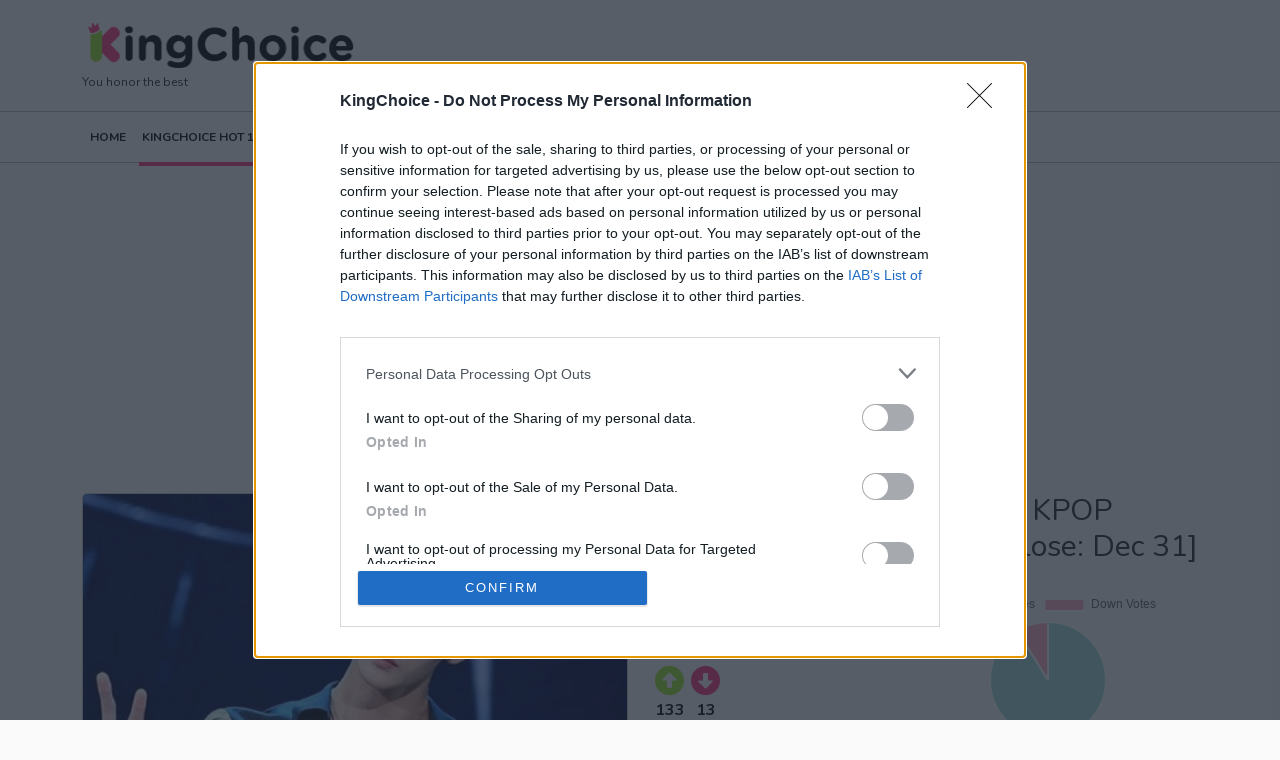

--- FILE ---
content_type: text/html; charset=utf-8
request_url: https://kingchoice.me/hot-100-kpop-idols-rankings-2019-close-dec-31/jinyoung-cix
body_size: 14110
content:





<!DOCTYPE html>
<html lang="en">
<head>
    <title>Jinyoung - HOT 100 KPOP IDOLS RANKINGS 2019 [Close: Dec 31]</title>
    <meta charset="utf-8">
    <meta name="viewport" content="width=device-width, initial-scale=1, shrink-to-fit=no">
    <link rel="shortcut icon" href="/favicon.ico">
    
        <meta name="description" content="Vote for Jinyoung in HOT 100 KPOP IDOLS RANKINGS 2019 [Close: Dec 31] at KingChoice.me - The Biggest International
    KPOP Voting Website">
    
    <link rel="preconnect" href="https://fonts.gstatic.com">
    <link
            href="https://fonts.googleapis.com/css?family=Roboto+Mono|Roboto+Slab|Roboto:300,400,500,700"
            rel="stylesheet"
    />
    <link href="https://fonts.googleapis.com/css2?family=Poppins:wght@700&display=swap" rel="stylesheet">

    <link href="https://fonts.googleapis.com/css2?family=Nunito:wght@400;700&display=swap" rel="stylesheet">
    <link rel="stylesheet" href="https://cdnjs.cloudflare.com/ajax/libs/font-awesome/5.15.3/css/all.min.css"/>
    
    <meta property='og:title' content='Jinyoung - HOT 100 KPOP IDOLS RANKINGS 2019 [Close: Dec 31]'>
    <meta property='og:site_name' content='kingchoice.me'>
    <meta property='og:description' content='HOT 100 KPOP IDOLS RANKINGS 2019 [Close: Dec 31]'>
    <meta property='og:image' content='https://kingchoice.me/media/CACHE/images/8589298a1d037248fa98521139b8b830_CODCoNw/b1bbd50a354a1d8328e8b0fef2b2719e.jpg'>
    <meta property='og:image:type' content='image/jpg'>
    <meta property="og:image:width" content="650"/>
    <meta property="og:image:height" content="400"/>

    <link rel="stylesheet" href="/static/CACHE/css/output.7f75dee8617e.css" type="text/css">

    <script>
        window.googletag = window.googletag || {cmd: []};
        window.aiptag = window.aiptag || {cmd: []};
        aiptag.cmd.load = aiptag.cmd.load || [];
        aiptag.cmd.player = aiptag.cmd.player || [];

        aiptag.cmp = {
            show: false
        }
    </script>

    <script>(function (w, d, s, l, i) {
        w[l] = w[l] || [];
        w[l].push({
            'gtm.start':
                new Date().getTime(), event: 'gtm.js'
        });
        var f = d.getElementsByTagName(s)[0],
            j = d.createElement(s), dl = l != 'dataLayer' ? '&l=' + l : '';
        j.async = true;
        j.src =
            'https://www.googletagmanager.com/gtm.js?id=' + i + dl;
        f.parentNode.insertBefore(j, f);
    })(window, document, 'script', 'dataLayer', 'GTM-P4SWZ6X');</script>

</head>
<body class="d-flex flex-column min-vh-100">
<noscript>
    <iframe src="https://www.googletagmanager.com/ns.html?id=GTM-P4SWZ6X"
            height="0" width="0" style="display:none;visibility:hidden"></iframe>
</noscript>

<div class="top-bg-white">
    <div class="container">

        <div class="logo d-none d-lg-block">
            <a href="/"><img src="/static/img/logo.png"/></a>
            <p>You honor the best</p>

        </div>
    </div>

    <nav class="navbar navbar-expand-lg" aria-label="Navigation">
        <div class="container">
            <div class="mobile-navbar">
                <button class="navbar-toggler" type="button" data-bs-toggle="collapse" data-bs-target="#navbar"
                        aria-controls="navbar" aria-expanded="false" aria-label="Toggle navigation">
                    <i class="fa fa-bars"></i>
                </button>

                <div class="navbar-brand">
                    <a href="/">
                        <img src="/static/img/logo.png"/>
                    </a>
                    <p>You honor the best</p>
                </div>

                <div class="navbar-login ms-auto">
                    
                        <a href="/user/login" class="btn btn-secondary">Login</a>
                    

                </div>

            </div>
            <div class="collapse navbar-collapse" id="navbar">
                <ul class="navbar-nav me-auto mb-2 mb-lg-0">
                    <li class="nav-item">
                        <a class="nav-link "
                           href="/">Home</a>
                    </li>

                    
                    
                        <li class="nav-item">
                            <a class="nav-link active"
                               href="/category/kingchoice-hot-100/">KINGCHOICE HOT 100</a>
                        </li>
                    
                        <li class="nav-item">
                            <a class="nav-link "
                               href="/category/k-pop/">K-POP</a>
                        </li>
                    
                        <li class="nav-item">
                            <a class="nav-link "
                               href="/category/idol-profiles/">IDOL PROFILES</a>
                        </li>
                    
                        <li class="nav-item">
                            <a class="nav-link "
                               href="/category/music/">MUSIC</a>
                        </li>
                    
                        <li class="nav-item">
                            <a class="nav-link "
                               href="/category/us-uk/">US-UK</a>
                        </li>
                    
                        <li class="nav-item">
                            <a class="nav-link "
                               href="/category/c-pop/">C-POP</a>
                        </li>
                    

                    <li class="nav-item dropdown">
                        <a class="nav-link dropdown-toggle" href="#" id="navbarDropdown" role="button"
                           data-bs-toggle="dropdown" aria-expanded="true">
                            More
                        </a>
                        <ul class="dropdown-menu" aria-labelledby="navbarDropdown">
                            
                            
                                <li>
                                    <a class="dropdown-item"
                                       href="/category/celebrities/">CELEBRITIES</a>
                                </li>
                            
                                <li>
                                    <a class="dropdown-item"
                                       href="/category/kingchoice-hot-50/">KINGCHOICE HOT 50</a>
                                </li>
                            


                            <li>
                                <hr class="dropdown-divider">
                            </li>
                            <li>
                                <a class="dropdown-item "
                                   href="/upcoming/">Upcoming polls</a>

                            </li>
                            <li><a class="dropdown-item" href="/news/">News</a></li>
                            <li><a class="dropdown-item" href="/page/about-us">About us</a></li>

                        </ul>
                    </li>
                    <li class="nav-item">
                        
                            <a href="/user/login"
                               class="nav-link ">Login</a>
                        

                    </li>
                </ul>
            </div>
        </div>
    </nav>
</div>


    <div class="option-detail">

        <div class="lighter-gray latest-votes mb-4">
            <div class="container">
                <ins class="adsbygoogle ad-top"
     style="display:block"
     data-ad-client="ca-pub-5766970621731004"
     data-ad-slot="7180839419"
     data-ad-format="auto"
     data-full-width-responsive="true"></ins>
<script>
     (adsbygoogle = window.adsbygoogle || []).push({});
</script>


                <div class="row header">
                    <div class="col-md-6">
                        <img src="/media/CACHE/images/8589298a1d037248fa98521139b8b830_CODCoNw/b1bbd50a354a1d8328e8b0fef2b2719e.jpg" alt="Jinyoung"/>
                    </div>
                    <div class="col-md-6">
                        <h1>Jinyoung is #95 in HOT 100 KPOP IDOLS RANKINGS 2019 [Close: Dec 31]</h1>

                        <script>
    /* TFP - Kingchoice */
    (function () {
        var opts = {
            artist: "CIX",
            song: "Jinyoung",
            adunit_id: 100001577,
            div_id: "cf_async_" + Math.floor((Math.random() * 999999999))
        };
        document.write('<div id="' + opts.div_id + '"></div>');
        var c = function () {
            cf.showAsyncAd(opts)
        };
        if (typeof window.cf !== 'undefined') c(); else {
            cf_async = !0;
            var r = document.createElement("script"), s = document.getElementsByTagName("script")[0];
            r.async = !0;
            r.src = "//srv.clickfuse.com/showads/showad.js";
            r.readyState ? r.onreadystatechange = function () {
                if ("loaded" == r.readyState || "complete" == r.readyState) r.onreadystatechange = null, c()
            } : r.onload = c;
            s.parentNode.insertBefore(r, s)
        }
        ;
    })();
</script>

                        

                        
                        <div class="row mt-4">
                            <div class="col">
                                <p>Vote for Jinyoung in HOT 100 KPOP IDOLS RANKINGS 2019 [Close: Dec 31]</p>
                                <div class="vote-control d-flex flex-row">
    <div >
        <i class="fas fa-arrow-alt-circle-up"></i>
        <br/>
        <span class="up-votes">133</span>
    </div>
    
    <div >
        <i class="fas fa-arrow-alt-circle-down"></i>
        <br/>
        <span class="down-votes">13</span>
    </div>
    
</div>

                            </div>
                            <div class="col">
                                <canvas id="optionChart"></canvas>
                            </div>
                        </div>
                    </div>
                </div>

            </div>
        </div>
        <div class="container">
            <ul class="poll-result">
    
        
        <li class="d-flex flex-row align-items-center ">
            
                <img src="/static/img/king-crown.png" alt="" class="top-rank"/>
            
            <div class="rank-trend">
                #1
                
                    -
                

            </div>

            <div style="background-image:url(/media/CACHE/images/6c8b16426d7f0298a63b4973a536a8e9_A3EFIUo/e756a32252797611da96947d68b3ceae.jpg)" class="option-image"
                 data-link-to="/hot-100-kpop-idols-rankings-2019-close-dec-31/g-dragon">
                
            </div>
            <div class="flex-fill title">
                <h4 class="title"><a href="/hot-100-kpop-idols-rankings-2019-close-dec-31/g-dragon">G-Dragon</a>
                </h4>
                <span class="subtitle">Big Bang</span>
                
            </div>

            <div>
                <div class="vote-control d-flex flex-row">
    <div >
        <i class="fas fa-arrow-alt-circle-up"></i>
        <br/>
        <span class="up-votes">3277059</span>
    </div>
    
    <div >
        <i class="fas fa-arrow-alt-circle-down"></i>
        <br/>
        <span class="down-votes">425488</span>
    </div>
    
</div>

                <div class="share" data-poll-slug="hot-100-kpop-idols-rankings-2019-close-dec-31" data-poll-option-slug="g-dragon">
                    <a href="https://www.facebook.com/sharer/sharer.php?u=https://kingchoice.me/hot-100-kpop-idols-rankings-2019-close-dec-31/g-dragon"
                       onclick="shareLink(this, 'Facebook'); return false;"><i class="fab fa-facebook-square"></i></a>
                    <a href="https://twitter.com/intent/tweet?url=https://kingchoice.me/hot-100-kpop-idols-rankings-2019-close-dec-31/g-dragon"
                       onclick="shareLink(this, 'Twitter'); return false;"><i class="fab fa-twitter-square"></i></a>
                </div>
            </div>
        </li>
    
        
        <li class="d-flex flex-row align-items-center ">
            
            <div class="rank-trend">
                #2
                
                    -
                

            </div>

            <div style="background-image:url(/media/CACHE/images/ee8b1d5fe666770c53d7ef2e3dff6b95_az38mnw/08a7734686f772640d955ef2bc7a08b4.jpg)" class="option-image"
                 data-link-to="/hot-100-kpop-idols-rankings-2019-close-dec-31/jimin">
                
            </div>
            <div class="flex-fill title">
                <h4 class="title"><a href="/hot-100-kpop-idols-rankings-2019-close-dec-31/jimin">Jimin</a>
                </h4>
                <span class="subtitle">BTS</span>
                
            </div>

            <div>
                <div class="vote-control d-flex flex-row">
    <div >
        <i class="fas fa-arrow-alt-circle-up"></i>
        <br/>
        <span class="up-votes">2164471</span>
    </div>
    
    <div >
        <i class="fas fa-arrow-alt-circle-down"></i>
        <br/>
        <span class="down-votes">1011543</span>
    </div>
    
</div>

                <div class="share" data-poll-slug="hot-100-kpop-idols-rankings-2019-close-dec-31" data-poll-option-slug="jimin">
                    <a href="https://www.facebook.com/sharer/sharer.php?u=https://kingchoice.me/hot-100-kpop-idols-rankings-2019-close-dec-31/jimin"
                       onclick="shareLink(this, 'Facebook'); return false;"><i class="fab fa-facebook-square"></i></a>
                    <a href="https://twitter.com/intent/tweet?url=https://kingchoice.me/hot-100-kpop-idols-rankings-2019-close-dec-31/jimin"
                       onclick="shareLink(this, 'Twitter'); return false;"><i class="fab fa-twitter-square"></i></a>
                </div>
            </div>
        </li>
    
        
            <li class="ad">
                <ins class="adsbygoogle ad-in-poll"
     style="display:block"
     data-ad-client="ca-pub-5766970621731004"
     data-ad-slot="2083607165"
     data-ad-format="auto"
     data-full-width-responsive="true"></ins>
<script>
     (adsbygoogle = window.adsbygoogle || []).push({});
</script>

            </li>
        
        <li class="d-flex flex-row align-items-center ">
            
            <div class="rank-trend">
                #3
                
                    -
                

            </div>

            <div style="background-image:url(/media/CACHE/images/6b5ba4ef81320adce87407aa11d1362c_8nuhEjk/9cacbba19ba0248bf7554172f014e2e0.jpg)" class="option-image"
                 data-link-to="/hot-100-kpop-idols-rankings-2019-close-dec-31/kang-daniel">
                
            </div>
            <div class="flex-fill title">
                <h4 class="title"><a href="/hot-100-kpop-idols-rankings-2019-close-dec-31/kang-daniel">Kang Daniel</a>
                </h4>
                <span class="subtitle">Solo</span>
                
            </div>

            <div>
                <div class="vote-control d-flex flex-row">
    <div >
        <i class="fas fa-arrow-alt-circle-up"></i>
        <br/>
        <span class="up-votes">1886639</span>
    </div>
    
    <div >
        <i class="fas fa-arrow-alt-circle-down"></i>
        <br/>
        <span class="down-votes">836365</span>
    </div>
    
</div>

                <div class="share" data-poll-slug="hot-100-kpop-idols-rankings-2019-close-dec-31" data-poll-option-slug="kang-daniel">
                    <a href="https://www.facebook.com/sharer/sharer.php?u=https://kingchoice.me/hot-100-kpop-idols-rankings-2019-close-dec-31/kang-daniel"
                       onclick="shareLink(this, 'Facebook'); return false;"><i class="fab fa-facebook-square"></i></a>
                    <a href="https://twitter.com/intent/tweet?url=https://kingchoice.me/hot-100-kpop-idols-rankings-2019-close-dec-31/kang-daniel"
                       onclick="shareLink(this, 'Twitter'); return false;"><i class="fab fa-twitter-square"></i></a>
                </div>
            </div>
        </li>
    
        
        <li class="d-flex flex-row align-items-center ">
            
            <div class="rank-trend">
                #4
                
                    -
                

            </div>

            <div style="background-image:url(/media/CACHE/images/cb0ea334e75ac3f83fbbd48ebd8e4430_4HfN1xQ/f97af1ca36df37fe43e9ccc586b3c951.jpg)" class="option-image"
                 data-link-to="/hot-100-kpop-idols-rankings-2019-close-dec-31/moonbyul">
                
            </div>
            <div class="flex-fill title">
                <h4 class="title"><a href="/hot-100-kpop-idols-rankings-2019-close-dec-31/moonbyul">Moonbyul</a>
                </h4>
                <span class="subtitle">Mamamoo</span>
                
            </div>

            <div>
                <div class="vote-control d-flex flex-row">
    <div >
        <i class="fas fa-arrow-alt-circle-up"></i>
        <br/>
        <span class="up-votes">327768</span>
    </div>
    
    <div >
        <i class="fas fa-arrow-alt-circle-down"></i>
        <br/>
        <span class="down-votes">43724</span>
    </div>
    
</div>

                <div class="share" data-poll-slug="hot-100-kpop-idols-rankings-2019-close-dec-31" data-poll-option-slug="moonbyul">
                    <a href="https://www.facebook.com/sharer/sharer.php?u=https://kingchoice.me/hot-100-kpop-idols-rankings-2019-close-dec-31/moonbyul"
                       onclick="shareLink(this, 'Facebook'); return false;"><i class="fab fa-facebook-square"></i></a>
                    <a href="https://twitter.com/intent/tweet?url=https://kingchoice.me/hot-100-kpop-idols-rankings-2019-close-dec-31/moonbyul"
                       onclick="shareLink(this, 'Twitter'); return false;"><i class="fab fa-twitter-square"></i></a>
                </div>
            </div>
        </li>
    
        
        <li class="d-flex flex-row align-items-center ">
            
            <div class="rank-trend">
                #5
                
                    -
                

            </div>

            <div style="background-image:url(/media/CACHE/images/64eaac18aaa7cca772a2b400ef4cc083_NnV5pR9/c61ab0630e2aa761bf64da23e863ebcf.jpg)" class="option-image"
                 data-link-to="/hot-100-kpop-idols-rankings-2019-close-dec-31/jungkook">
                
            </div>
            <div class="flex-fill title">
                <h4 class="title"><a href="/hot-100-kpop-idols-rankings-2019-close-dec-31/jungkook">Jungkook</a>
                </h4>
                <span class="subtitle">BTS</span>
                
            </div>

            <div>
                <div class="vote-control d-flex flex-row">
    <div >
        <i class="fas fa-arrow-alt-circle-up"></i>
        <br/>
        <span class="up-votes">196404</span>
    </div>
    
    <div >
        <i class="fas fa-arrow-alt-circle-down"></i>
        <br/>
        <span class="down-votes">50738</span>
    </div>
    
</div>

                <div class="share" data-poll-slug="hot-100-kpop-idols-rankings-2019-close-dec-31" data-poll-option-slug="jungkook">
                    <a href="https://www.facebook.com/sharer/sharer.php?u=https://kingchoice.me/hot-100-kpop-idols-rankings-2019-close-dec-31/jungkook"
                       onclick="shareLink(this, 'Facebook'); return false;"><i class="fab fa-facebook-square"></i></a>
                    <a href="https://twitter.com/intent/tweet?url=https://kingchoice.me/hot-100-kpop-idols-rankings-2019-close-dec-31/jungkook"
                       onclick="shareLink(this, 'Twitter'); return false;"><i class="fab fa-twitter-square"></i></a>
                </div>
            </div>
        </li>
    
        
        <li class="d-flex flex-row align-items-center ">
            
            <div class="rank-trend">
                #6
                
                    -
                

            </div>

            <div style="background-image:url(/media/CACHE/images/d5d023016225e3cd331bed3af6261471_Ses5VXk/396e1b1bff1d9b2afe7ff002bf851504.jpg)" class="option-image"
                 data-link-to="/hot-100-kpop-idols-rankings-2019-close-dec-31/jin">
                
            </div>
            <div class="flex-fill title">
                <h4 class="title"><a href="/hot-100-kpop-idols-rankings-2019-close-dec-31/jin">Jin</a>
                </h4>
                <span class="subtitle">BTS</span>
                
            </div>

            <div>
                <div class="vote-control d-flex flex-row">
    <div >
        <i class="fas fa-arrow-alt-circle-up"></i>
        <br/>
        <span class="up-votes">170401</span>
    </div>
    
    <div >
        <i class="fas fa-arrow-alt-circle-down"></i>
        <br/>
        <span class="down-votes">38958</span>
    </div>
    
</div>

                <div class="share" data-poll-slug="hot-100-kpop-idols-rankings-2019-close-dec-31" data-poll-option-slug="jin">
                    <a href="https://www.facebook.com/sharer/sharer.php?u=https://kingchoice.me/hot-100-kpop-idols-rankings-2019-close-dec-31/jin"
                       onclick="shareLink(this, 'Facebook'); return false;"><i class="fab fa-facebook-square"></i></a>
                    <a href="https://twitter.com/intent/tweet?url=https://kingchoice.me/hot-100-kpop-idols-rankings-2019-close-dec-31/jin"
                       onclick="shareLink(this, 'Twitter'); return false;"><i class="fab fa-twitter-square"></i></a>
                </div>
            </div>
        </li>
    
        
        <li class="d-flex flex-row align-items-center ">
            
            <div class="rank-trend">
                #7
                
                    -
                

            </div>

            <div style="background-image:url(/media/CACHE/images/22cf168d552e9dec5968822dc59a444e_zo5HRor/f48aababa4f9b17fd4678e3971aa353d.jpg)" class="option-image"
                 data-link-to="/hot-100-kpop-idols-rankings-2019-close-dec-31/yuqi">
                
            </div>
            <div class="flex-fill title">
                <h4 class="title"><a href="/hot-100-kpop-idols-rankings-2019-close-dec-31/yuqi">Yuqi</a>
                </h4>
                <span class="subtitle">(G)I-DLE</span>
                
            </div>

            <div>
                <div class="vote-control d-flex flex-row">
    <div >
        <i class="fas fa-arrow-alt-circle-up"></i>
        <br/>
        <span class="up-votes">180284</span>
    </div>
    
    <div >
        <i class="fas fa-arrow-alt-circle-down"></i>
        <br/>
        <span class="down-votes">68950</span>
    </div>
    
</div>

                <div class="share" data-poll-slug="hot-100-kpop-idols-rankings-2019-close-dec-31" data-poll-option-slug="yuqi">
                    <a href="https://www.facebook.com/sharer/sharer.php?u=https://kingchoice.me/hot-100-kpop-idols-rankings-2019-close-dec-31/yuqi"
                       onclick="shareLink(this, 'Facebook'); return false;"><i class="fab fa-facebook-square"></i></a>
                    <a href="https://twitter.com/intent/tweet?url=https://kingchoice.me/hot-100-kpop-idols-rankings-2019-close-dec-31/yuqi"
                       onclick="shareLink(this, 'Twitter'); return false;"><i class="fab fa-twitter-square"></i></a>
                </div>
            </div>
        </li>
    
        
        <li class="d-flex flex-row align-items-center ">
            
            <div class="rank-trend">
                #8
                
                    -
                

            </div>

            <div style="background-image:url(/media/CACHE/images/6839034846d217a9f9a3deac9767b842_QGw9oSi/b7715bead19e37e01ea2f8b7524c186a.jpg)" class="option-image"
                 data-link-to="/hot-100-kpop-idols-rankings-2019-close-dec-31/ten">
                
            </div>
            <div class="flex-fill title">
                <h4 class="title"><a href="/hot-100-kpop-idols-rankings-2019-close-dec-31/ten">Ten</a>
                </h4>
                <span class="subtitle">NCT, SuperM</span>
                
            </div>

            <div>
                <div class="vote-control d-flex flex-row">
    <div >
        <i class="fas fa-arrow-alt-circle-up"></i>
        <br/>
        <span class="up-votes">102395</span>
    </div>
    
    <div >
        <i class="fas fa-arrow-alt-circle-down"></i>
        <br/>
        <span class="down-votes">6884</span>
    </div>
    
</div>

                <div class="share" data-poll-slug="hot-100-kpop-idols-rankings-2019-close-dec-31" data-poll-option-slug="ten">
                    <a href="https://www.facebook.com/sharer/sharer.php?u=https://kingchoice.me/hot-100-kpop-idols-rankings-2019-close-dec-31/ten"
                       onclick="shareLink(this, 'Facebook'); return false;"><i class="fab fa-facebook-square"></i></a>
                    <a href="https://twitter.com/intent/tweet?url=https://kingchoice.me/hot-100-kpop-idols-rankings-2019-close-dec-31/ten"
                       onclick="shareLink(this, 'Twitter'); return false;"><i class="fab fa-twitter-square"></i></a>
                </div>
            </div>
        </li>
    
        
        <li class="d-flex flex-row align-items-center ">
            
            <div class="rank-trend">
                #9
                
                    -
                

            </div>

            <div style="background-image:url(/media/CACHE/images/0467bc249f2b2eb5e4c85372976a8c37_GWynKe3/f219d8679c95ad782ff7c905334c94c7.jpg)" class="option-image"
                 data-link-to="/hot-100-kpop-idols-rankings-2019-close-dec-31/solar">
                
            </div>
            <div class="flex-fill title">
                <h4 class="title"><a href="/hot-100-kpop-idols-rankings-2019-close-dec-31/solar">Solar</a>
                </h4>
                <span class="subtitle">Mamamoo</span>
                
            </div>

            <div>
                <div class="vote-control d-flex flex-row">
    <div >
        <i class="fas fa-arrow-alt-circle-up"></i>
        <br/>
        <span class="up-votes">126897</span>
    </div>
    
    <div >
        <i class="fas fa-arrow-alt-circle-down"></i>
        <br/>
        <span class="down-votes">33512</span>
    </div>
    
</div>

                <div class="share" data-poll-slug="hot-100-kpop-idols-rankings-2019-close-dec-31" data-poll-option-slug="solar">
                    <a href="https://www.facebook.com/sharer/sharer.php?u=https://kingchoice.me/hot-100-kpop-idols-rankings-2019-close-dec-31/solar"
                       onclick="shareLink(this, 'Facebook'); return false;"><i class="fab fa-facebook-square"></i></a>
                    <a href="https://twitter.com/intent/tweet?url=https://kingchoice.me/hot-100-kpop-idols-rankings-2019-close-dec-31/solar"
                       onclick="shareLink(this, 'Twitter'); return false;"><i class="fab fa-twitter-square"></i></a>
                </div>
            </div>
        </li>
    
        
        <li class="d-flex flex-row align-items-center ">
            
            <div class="rank-trend">
                #10
                
                    -
                

            </div>

            <div style="background-image:url(/media/CACHE/images/f0d288cbd006474fb0039b24b80c790e_IVFkLMR/c98b72e7f7ac16549f4ff6f54303ff19.jpg)" class="option-image"
                 data-link-to="/hot-100-kpop-idols-rankings-2019-close-dec-31/v">
                
            </div>
            <div class="flex-fill title">
                <h4 class="title"><a href="/hot-100-kpop-idols-rankings-2019-close-dec-31/v">V</a>
                </h4>
                <span class="subtitle">BTS</span>
                
            </div>

            <div>
                <div class="vote-control d-flex flex-row">
    <div >
        <i class="fas fa-arrow-alt-circle-up"></i>
        <br/>
        <span class="up-votes">166317</span>
    </div>
    
    <div >
        <i class="fas fa-arrow-alt-circle-down"></i>
        <br/>
        <span class="down-votes">79455</span>
    </div>
    
</div>

                <div class="share" data-poll-slug="hot-100-kpop-idols-rankings-2019-close-dec-31" data-poll-option-slug="v">
                    <a href="https://www.facebook.com/sharer/sharer.php?u=https://kingchoice.me/hot-100-kpop-idols-rankings-2019-close-dec-31/v"
                       onclick="shareLink(this, 'Facebook'); return false;"><i class="fab fa-facebook-square"></i></a>
                    <a href="https://twitter.com/intent/tweet?url=https://kingchoice.me/hot-100-kpop-idols-rankings-2019-close-dec-31/v"
                       onclick="shareLink(this, 'Twitter'); return false;"><i class="fab fa-twitter-square"></i></a>
                </div>
            </div>
        </li>
    
        
        <li class="d-flex flex-row align-items-center ">
            
            <div class="rank-trend">
                #11
                
                    -
                

            </div>

            <div style="background-image:url(/media/CACHE/images/25bc351dae3dd9be93c36a71363ae986_8aeJHN1/0b3ca61166effdd30b60af54b0ca6b12.jpg)" class="option-image"
                 data-link-to="/hot-100-kpop-idols-rankings-2019-close-dec-31/iu">
                
            </div>
            <div class="flex-fill title">
                <h4 class="title"><a href="/hot-100-kpop-idols-rankings-2019-close-dec-31/iu">IU</a>
                </h4>
                <span class="subtitle">Solo</span>
                
            </div>

            <div>
                <div class="vote-control d-flex flex-row">
    <div >
        <i class="fas fa-arrow-alt-circle-up"></i>
        <br/>
        <span class="up-votes">77274</span>
    </div>
    
    <div >
        <i class="fas fa-arrow-alt-circle-down"></i>
        <br/>
        <span class="down-votes">15483</span>
    </div>
    
</div>

                <div class="share" data-poll-slug="hot-100-kpop-idols-rankings-2019-close-dec-31" data-poll-option-slug="iu">
                    <a href="https://www.facebook.com/sharer/sharer.php?u=https://kingchoice.me/hot-100-kpop-idols-rankings-2019-close-dec-31/iu"
                       onclick="shareLink(this, 'Facebook'); return false;"><i class="fab fa-facebook-square"></i></a>
                    <a href="https://twitter.com/intent/tweet?url=https://kingchoice.me/hot-100-kpop-idols-rankings-2019-close-dec-31/iu"
                       onclick="shareLink(this, 'Twitter'); return false;"><i class="fab fa-twitter-square"></i></a>
                </div>
            </div>
        </li>
    
        
        <li class="d-flex flex-row align-items-center ">
            
            <div class="rank-trend">
                #12
                
                    -
                

            </div>

            <div style="background-image:url(/media/CACHE/images/4d5bc29be0e2c97df321f5c731a48d89_VxEzVip/75e7f6ebf6bd79c4ba9d94b7a6c559bc.jpg)" class="option-image"
                 data-link-to="/hot-100-kpop-idols-rankings-2019-close-dec-31/wheein">
                
            </div>
            <div class="flex-fill title">
                <h4 class="title"><a href="/hot-100-kpop-idols-rankings-2019-close-dec-31/wheein">Wheein</a>
                </h4>
                <span class="subtitle">Mamamoo</span>
                
            </div>

            <div>
                <div class="vote-control d-flex flex-row">
    <div >
        <i class="fas fa-arrow-alt-circle-up"></i>
        <br/>
        <span class="up-votes">64185</span>
    </div>
    
    <div >
        <i class="fas fa-arrow-alt-circle-down"></i>
        <br/>
        <span class="down-votes">10001</span>
    </div>
    
</div>

                <div class="share" data-poll-slug="hot-100-kpop-idols-rankings-2019-close-dec-31" data-poll-option-slug="wheein">
                    <a href="https://www.facebook.com/sharer/sharer.php?u=https://kingchoice.me/hot-100-kpop-idols-rankings-2019-close-dec-31/wheein"
                       onclick="shareLink(this, 'Facebook'); return false;"><i class="fab fa-facebook-square"></i></a>
                    <a href="https://twitter.com/intent/tweet?url=https://kingchoice.me/hot-100-kpop-idols-rankings-2019-close-dec-31/wheein"
                       onclick="shareLink(this, 'Twitter'); return false;"><i class="fab fa-twitter-square"></i></a>
                </div>
            </div>
        </li>
    
        
        <li class="d-flex flex-row align-items-center ">
            
            <div class="rank-trend">
                #13
                
                    -
                

            </div>

            <div style="background-image:url(/media/CACHE/images/45cb46ffc223610011129a3ed9f3e886_h63u7KI/80c70f4172fad7f61d02e7276d0375d8.jpg)" class="option-image"
                 data-link-to="/hot-100-kpop-idols-rankings-2019-close-dec-31/hwasa">
                
            </div>
            <div class="flex-fill title">
                <h4 class="title"><a href="/hot-100-kpop-idols-rankings-2019-close-dec-31/hwasa">Hwasa</a>
                </h4>
                <span class="subtitle">Mamamoo</span>
                
            </div>

            <div>
                <div class="vote-control d-flex flex-row">
    <div >
        <i class="fas fa-arrow-alt-circle-up"></i>
        <br/>
        <span class="up-votes">52449</span>
    </div>
    
    <div >
        <i class="fas fa-arrow-alt-circle-down"></i>
        <br/>
        <span class="down-votes">7656</span>
    </div>
    
</div>

                <div class="share" data-poll-slug="hot-100-kpop-idols-rankings-2019-close-dec-31" data-poll-option-slug="hwasa">
                    <a href="https://www.facebook.com/sharer/sharer.php?u=https://kingchoice.me/hot-100-kpop-idols-rankings-2019-close-dec-31/hwasa"
                       onclick="shareLink(this, 'Facebook'); return false;"><i class="fab fa-facebook-square"></i></a>
                    <a href="https://twitter.com/intent/tweet?url=https://kingchoice.me/hot-100-kpop-idols-rankings-2019-close-dec-31/hwasa"
                       onclick="shareLink(this, 'Twitter'); return false;"><i class="fab fa-twitter-square"></i></a>
                </div>
            </div>
        </li>
    
        
        <li class="d-flex flex-row align-items-center ">
            
            <div class="rank-trend">
                #14
                
                    -
                

            </div>

            <div style="background-image:url(/media/CACHE/images/a376ac2a0ef553d9e359684bb4675f32_AXNcU4b/178c8ea7f3cc23805c4f721febeae93d.jpg)" class="option-image"
                 data-link-to="/hot-100-kpop-idols-rankings-2019-close-dec-31/tzuyu">
                
            </div>
            <div class="flex-fill title">
                <h4 class="title"><a href="/hot-100-kpop-idols-rankings-2019-close-dec-31/tzuyu">Tzuyu</a>
                </h4>
                <span class="subtitle">TWICE</span>
                
            </div>

            <div>
                <div class="vote-control d-flex flex-row">
    <div >
        <i class="fas fa-arrow-alt-circle-up"></i>
        <br/>
        <span class="up-votes">48056</span>
    </div>
    
    <div >
        <i class="fas fa-arrow-alt-circle-down"></i>
        <br/>
        <span class="down-votes">6033</span>
    </div>
    
</div>

                <div class="share" data-poll-slug="hot-100-kpop-idols-rankings-2019-close-dec-31" data-poll-option-slug="tzuyu">
                    <a href="https://www.facebook.com/sharer/sharer.php?u=https://kingchoice.me/hot-100-kpop-idols-rankings-2019-close-dec-31/tzuyu"
                       onclick="shareLink(this, 'Facebook'); return false;"><i class="fab fa-facebook-square"></i></a>
                    <a href="https://twitter.com/intent/tweet?url=https://kingchoice.me/hot-100-kpop-idols-rankings-2019-close-dec-31/tzuyu"
                       onclick="shareLink(this, 'Twitter'); return false;"><i class="fab fa-twitter-square"></i></a>
                </div>
            </div>
        </li>
    
        
        <li class="d-flex flex-row align-items-center ">
            
            <div class="rank-trend">
                #15
                
                    -
                

            </div>

            <div style="background-image:url(/media/CACHE/images/575679e61c910ac7950a5f4c0e0eaa76_kWhwFi5/94185c087411008337ead04e734af8ed.jpg)" class="option-image"
                 data-link-to="/hot-100-kpop-idols-rankings-2019-close-dec-31/lucas">
                
            </div>
            <div class="flex-fill title">
                <h4 class="title"><a href="/hot-100-kpop-idols-rankings-2019-close-dec-31/lucas">Lucas</a>
                </h4>
                <span class="subtitle">NCT, SuperM</span>
                
            </div>

            <div>
                <div class="vote-control d-flex flex-row">
    <div >
        <i class="fas fa-arrow-alt-circle-up"></i>
        <br/>
        <span class="up-votes">42573</span>
    </div>
    
    <div >
        <i class="fas fa-arrow-alt-circle-down"></i>
        <br/>
        <span class="down-votes">6659</span>
    </div>
    
</div>

                <div class="share" data-poll-slug="hot-100-kpop-idols-rankings-2019-close-dec-31" data-poll-option-slug="lucas">
                    <a href="https://www.facebook.com/sharer/sharer.php?u=https://kingchoice.me/hot-100-kpop-idols-rankings-2019-close-dec-31/lucas"
                       onclick="shareLink(this, 'Facebook'); return false;"><i class="fab fa-facebook-square"></i></a>
                    <a href="https://twitter.com/intent/tweet?url=https://kingchoice.me/hot-100-kpop-idols-rankings-2019-close-dec-31/lucas"
                       onclick="shareLink(this, 'Twitter'); return false;"><i class="fab fa-twitter-square"></i></a>
                </div>
            </div>
        </li>
    
        
        <li class="d-flex flex-row align-items-center ">
            
            <div class="rank-trend">
                #16
                
                    -
                

            </div>

            <div style="background-image:url(/media/CACHE/images/ca463be89763166ab1bd483c98e1ba58_4XJbgL9/a9cfb6aa1ab328733b8bc63a66c96bea.jpg)" class="option-image"
                 data-link-to="/hot-100-kpop-idols-rankings-2019-close-dec-31/yohan">
                
            </div>
            <div class="flex-fill title">
                <h4 class="title"><a href="/hot-100-kpop-idols-rankings-2019-close-dec-31/yohan">Yohan</a>
                </h4>
                <span class="subtitle">X1</span>
                
            </div>

            <div>
                <div class="vote-control d-flex flex-row">
    <div >
        <i class="fas fa-arrow-alt-circle-up"></i>
        <br/>
        <span class="up-votes">43639</span>
    </div>
    
    <div >
        <i class="fas fa-arrow-alt-circle-down"></i>
        <br/>
        <span class="down-votes">11480</span>
    </div>
    
</div>

                <div class="share" data-poll-slug="hot-100-kpop-idols-rankings-2019-close-dec-31" data-poll-option-slug="yohan">
                    <a href="https://www.facebook.com/sharer/sharer.php?u=https://kingchoice.me/hot-100-kpop-idols-rankings-2019-close-dec-31/yohan"
                       onclick="shareLink(this, 'Facebook'); return false;"><i class="fab fa-facebook-square"></i></a>
                    <a href="https://twitter.com/intent/tweet?url=https://kingchoice.me/hot-100-kpop-idols-rankings-2019-close-dec-31/yohan"
                       onclick="shareLink(this, 'Twitter'); return false;"><i class="fab fa-twitter-square"></i></a>
                </div>
            </div>
        </li>
    
        
        <li class="d-flex flex-row align-items-center ">
            
            <div class="rank-trend">
                #17
                
                    -
                

            </div>

            <div style="background-image:url(/media/CACHE/images/571ed2d82b87f583cf93737921c9d4bc_wi9npCw/1a4eb3baefc26a30415d08629b4cf894.jpg)" class="option-image"
                 data-link-to="/hot-100-kpop-idols-rankings-2019-close-dec-31/jennie">
                
            </div>
            <div class="flex-fill title">
                <h4 class="title"><a href="/hot-100-kpop-idols-rankings-2019-close-dec-31/jennie">Jennie</a>
                </h4>
                <span class="subtitle">BlackPink</span>
                
            </div>

            <div>
                <div class="vote-control d-flex flex-row">
    <div >
        <i class="fas fa-arrow-alt-circle-up"></i>
        <br/>
        <span class="up-votes">44478</span>
    </div>
    
    <div >
        <i class="fas fa-arrow-alt-circle-down"></i>
        <br/>
        <span class="down-votes">13943</span>
    </div>
    
</div>

                <div class="share" data-poll-slug="hot-100-kpop-idols-rankings-2019-close-dec-31" data-poll-option-slug="jennie">
                    <a href="https://www.facebook.com/sharer/sharer.php?u=https://kingchoice.me/hot-100-kpop-idols-rankings-2019-close-dec-31/jennie"
                       onclick="shareLink(this, 'Facebook'); return false;"><i class="fab fa-facebook-square"></i></a>
                    <a href="https://twitter.com/intent/tweet?url=https://kingchoice.me/hot-100-kpop-idols-rankings-2019-close-dec-31/jennie"
                       onclick="shareLink(this, 'Twitter'); return false;"><i class="fab fa-twitter-square"></i></a>
                </div>
            </div>
        </li>
    
        
        <li class="d-flex flex-row align-items-center ">
            
            <div class="rank-trend">
                #18
                
                    -
                

            </div>

            <div style="background-image:url(/media/CACHE/images/6a567d77bae865fc4e0137149bf9a12c_frzh4TF/4c8f213a5976825d79e6e639692f91e2.jpg)" class="option-image"
                 data-link-to="/hot-100-kpop-idols-rankings-2019-close-dec-31/j-hope">
                
            </div>
            <div class="flex-fill title">
                <h4 class="title"><a href="/hot-100-kpop-idols-rankings-2019-close-dec-31/j-hope">J-Hope</a>
                </h4>
                <span class="subtitle">BTS</span>
                
            </div>

            <div>
                <div class="vote-control d-flex flex-row">
    <div >
        <i class="fas fa-arrow-alt-circle-up"></i>
        <br/>
        <span class="up-votes">33635</span>
    </div>
    
    <div >
        <i class="fas fa-arrow-alt-circle-down"></i>
        <br/>
        <span class="down-votes">6973</span>
    </div>
    
</div>

                <div class="share" data-poll-slug="hot-100-kpop-idols-rankings-2019-close-dec-31" data-poll-option-slug="j-hope">
                    <a href="https://www.facebook.com/sharer/sharer.php?u=https://kingchoice.me/hot-100-kpop-idols-rankings-2019-close-dec-31/j-hope"
                       onclick="shareLink(this, 'Facebook'); return false;"><i class="fab fa-facebook-square"></i></a>
                    <a href="https://twitter.com/intent/tweet?url=https://kingchoice.me/hot-100-kpop-idols-rankings-2019-close-dec-31/j-hope"
                       onclick="shareLink(this, 'Twitter'); return false;"><i class="fab fa-twitter-square"></i></a>
                </div>
            </div>
        </li>
    
        
        <li class="d-flex flex-row align-items-center ">
            
            <div class="rank-trend">
                #19
                
                    -
                

            </div>

            <div style="background-image:url(/media/CACHE/images/b4585a0511369b558db5a5026ace600b_V8qlz7D/ec9809c33d274c2038433b5cfc4207f5.jpg)" class="option-image"
                 data-link-to="/hot-100-kpop-idols-rankings-2019-close-dec-31/lisa">
                
            </div>
            <div class="flex-fill title">
                <h4 class="title"><a href="/hot-100-kpop-idols-rankings-2019-close-dec-31/lisa">Lisa</a>
                </h4>
                <span class="subtitle">BlackPink</span>
                
            </div>

            <div>
                <div class="vote-control d-flex flex-row">
    <div >
        <i class="fas fa-arrow-alt-circle-up"></i>
        <br/>
        <span class="up-votes">43843</span>
    </div>
    
    <div >
        <i class="fas fa-arrow-alt-circle-down"></i>
        <br/>
        <span class="down-votes">18310</span>
    </div>
    
</div>

                <div class="share" data-poll-slug="hot-100-kpop-idols-rankings-2019-close-dec-31" data-poll-option-slug="lisa">
                    <a href="https://www.facebook.com/sharer/sharer.php?u=https://kingchoice.me/hot-100-kpop-idols-rankings-2019-close-dec-31/lisa"
                       onclick="shareLink(this, 'Facebook'); return false;"><i class="fab fa-facebook-square"></i></a>
                    <a href="https://twitter.com/intent/tweet?url=https://kingchoice.me/hot-100-kpop-idols-rankings-2019-close-dec-31/lisa"
                       onclick="shareLink(this, 'Twitter'); return false;"><i class="fab fa-twitter-square"></i></a>
                </div>
            </div>
        </li>
    
        
            <li class="ad">
                <ins class="adsbygoogle ad-in-poll"
     style="display:block"
     data-ad-client="ca-pub-5766970621731004"
     data-ad-slot="2083607165"
     data-ad-format="auto"
     data-full-width-responsive="true"></ins>
<script>
     (adsbygoogle = window.adsbygoogle || []).push({});
</script>

            </li>
        
        <li class="d-flex flex-row align-items-center ">
            
            <div class="rank-trend">
                #20
                
                    -
                

            </div>

            <div style="background-image:url(/media/CACHE/images/9c74a5727209f9bbb53600361156b835_FZu215v/563cb5c0fc88308f6aae55c1aee8cc74.jpg)" class="option-image"
                 data-link-to="/hot-100-kpop-idols-rankings-2019-close-dec-31/donghae">
                
            </div>
            <div class="flex-fill title">
                <h4 class="title"><a href="/hot-100-kpop-idols-rankings-2019-close-dec-31/donghae">Donghae</a>
                </h4>
                <span class="subtitle">Super Junior</span>
                
            </div>

            <div>
                <div class="vote-control d-flex flex-row">
    <div >
        <i class="fas fa-arrow-alt-circle-up"></i>
        <br/>
        <span class="up-votes">29470</span>
    </div>
    
    <div >
        <i class="fas fa-arrow-alt-circle-down"></i>
        <br/>
        <span class="down-votes">3971</span>
    </div>
    
</div>

                <div class="share" data-poll-slug="hot-100-kpop-idols-rankings-2019-close-dec-31" data-poll-option-slug="donghae">
                    <a href="https://www.facebook.com/sharer/sharer.php?u=https://kingchoice.me/hot-100-kpop-idols-rankings-2019-close-dec-31/donghae"
                       onclick="shareLink(this, 'Facebook'); return false;"><i class="fab fa-facebook-square"></i></a>
                    <a href="https://twitter.com/intent/tweet?url=https://kingchoice.me/hot-100-kpop-idols-rankings-2019-close-dec-31/donghae"
                       onclick="shareLink(this, 'Twitter'); return false;"><i class="fab fa-twitter-square"></i></a>
                </div>
            </div>
        </li>
    
        
        <li class="d-flex flex-row align-items-center ">
            
            <div class="rank-trend">
                #21
                
                    -
                

            </div>

            <div style="background-image:url(/media/CACHE/images/0701471e551ac578452d27af654520dd_e09B1Sc/8dffdef7ba9464e1ccf0fc9c3cbf7329.jpg)" class="option-image"
                 data-link-to="/hot-100-kpop-idols-rankings-2019-close-dec-31/rm">
                
            </div>
            <div class="flex-fill title">
                <h4 class="title"><a href="/hot-100-kpop-idols-rankings-2019-close-dec-31/rm">RM</a>
                </h4>
                <span class="subtitle">BTS</span>
                
            </div>

            <div>
                <div class="vote-control d-flex flex-row">
    <div >
        <i class="fas fa-arrow-alt-circle-up"></i>
        <br/>
        <span class="up-votes">30722</span>
    </div>
    
    <div >
        <i class="fas fa-arrow-alt-circle-down"></i>
        <br/>
        <span class="down-votes">6001</span>
    </div>
    
</div>

                <div class="share" data-poll-slug="hot-100-kpop-idols-rankings-2019-close-dec-31" data-poll-option-slug="rm">
                    <a href="https://www.facebook.com/sharer/sharer.php?u=https://kingchoice.me/hot-100-kpop-idols-rankings-2019-close-dec-31/rm"
                       onclick="shareLink(this, 'Facebook'); return false;"><i class="fab fa-facebook-square"></i></a>
                    <a href="https://twitter.com/intent/tweet?url=https://kingchoice.me/hot-100-kpop-idols-rankings-2019-close-dec-31/rm"
                       onclick="shareLink(this, 'Twitter'); return false;"><i class="fab fa-twitter-square"></i></a>
                </div>
            </div>
        </li>
    
        
        <li class="d-flex flex-row align-items-center ">
            
            <div class="rank-trend">
                #22
                
                    -
                

            </div>

            <div style="background-image:url(/media/CACHE/images/2f7a9d2ea5d2d391110f1aa478ee82ba_IjFsPSR/e9cad7b5a60eeebb55e82a47d03a7d78.jpg)" class="option-image"
                 data-link-to="/hot-100-kpop-idols-rankings-2019-close-dec-31/sakura">
                
            </div>
            <div class="flex-fill title">
                <h4 class="title"><a href="/hot-100-kpop-idols-rankings-2019-close-dec-31/sakura">Sakura</a>
                </h4>
                <span class="subtitle">IZ*ONE</span>
                
            </div>

            <div>
                <div class="vote-control d-flex flex-row">
    <div >
        <i class="fas fa-arrow-alt-circle-up"></i>
        <br/>
        <span class="up-votes">30208</span>
    </div>
    
    <div >
        <i class="fas fa-arrow-alt-circle-down"></i>
        <br/>
        <span class="down-votes">6059</span>
    </div>
    
</div>

                <div class="share" data-poll-slug="hot-100-kpop-idols-rankings-2019-close-dec-31" data-poll-option-slug="sakura">
                    <a href="https://www.facebook.com/sharer/sharer.php?u=https://kingchoice.me/hot-100-kpop-idols-rankings-2019-close-dec-31/sakura"
                       onclick="shareLink(this, 'Facebook'); return false;"><i class="fab fa-facebook-square"></i></a>
                    <a href="https://twitter.com/intent/tweet?url=https://kingchoice.me/hot-100-kpop-idols-rankings-2019-close-dec-31/sakura"
                       onclick="shareLink(this, 'Twitter'); return false;"><i class="fab fa-twitter-square"></i></a>
                </div>
            </div>
        </li>
    
        
        <li class="d-flex flex-row align-items-center ">
            
            <div class="rank-trend">
                #23
                
                    -
                

            </div>

            <div style="background-image:url(/media/CACHE/images/c81d2a256cc8a6ec5af4c0c1ba3c599e_lJK70PQ/ad6c9c31f068b2d96bebe742affae78f.jpg)" class="option-image"
                 data-link-to="/hot-100-kpop-idols-rankings-2019-close-dec-31/ong-seongwoo">
                
            </div>
            <div class="flex-fill title">
                <h4 class="title"><a href="/hot-100-kpop-idols-rankings-2019-close-dec-31/ong-seongwoo">Ong Seongwoo</a>
                </h4>
                <span class="subtitle">Solo</span>
                
            </div>

            <div>
                <div class="vote-control d-flex flex-row">
    <div >
        <i class="fas fa-arrow-alt-circle-up"></i>
        <br/>
        <span class="up-votes">30943</span>
    </div>
    
    <div >
        <i class="fas fa-arrow-alt-circle-down"></i>
        <br/>
        <span class="down-votes">7946</span>
    </div>
    
</div>

                <div class="share" data-poll-slug="hot-100-kpop-idols-rankings-2019-close-dec-31" data-poll-option-slug="ong-seongwoo">
                    <a href="https://www.facebook.com/sharer/sharer.php?u=https://kingchoice.me/hot-100-kpop-idols-rankings-2019-close-dec-31/ong-seongwoo"
                       onclick="shareLink(this, 'Facebook'); return false;"><i class="fab fa-facebook-square"></i></a>
                    <a href="https://twitter.com/intent/tweet?url=https://kingchoice.me/hot-100-kpop-idols-rankings-2019-close-dec-31/ong-seongwoo"
                       onclick="shareLink(this, 'Twitter'); return false;"><i class="fab fa-twitter-square"></i></a>
                </div>
            </div>
        </li>
    
        
        <li class="d-flex flex-row align-items-center ">
            
            <div class="rank-trend">
                #24
                
                    -
                

            </div>

            <div style="background-image:url(/media/CACHE/images/c097c381f25725b376b57f1428d7c49c_JJUvk8E/657d68a80a8eba2ef8588f8497e12464.jpg)" class="option-image"
                 data-link-to="/hot-100-kpop-idols-rankings-2019-close-dec-31/cha-eunwoo">
                
            </div>
            <div class="flex-fill title">
                <h4 class="title"><a href="/hot-100-kpop-idols-rankings-2019-close-dec-31/cha-eunwoo">Cha Eunwoo</a>
                </h4>
                <span class="subtitle">ASTRO</span>
                
            </div>

            <div>
                <div class="vote-control d-flex flex-row">
    <div >
        <i class="fas fa-arrow-alt-circle-up"></i>
        <br/>
        <span class="up-votes">27565</span>
    </div>
    
    <div >
        <i class="fas fa-arrow-alt-circle-down"></i>
        <br/>
        <span class="down-votes">10845</span>
    </div>
    
</div>

                <div class="share" data-poll-slug="hot-100-kpop-idols-rankings-2019-close-dec-31" data-poll-option-slug="cha-eunwoo">
                    <a href="https://www.facebook.com/sharer/sharer.php?u=https://kingchoice.me/hot-100-kpop-idols-rankings-2019-close-dec-31/cha-eunwoo"
                       onclick="shareLink(this, 'Facebook'); return false;"><i class="fab fa-facebook-square"></i></a>
                    <a href="https://twitter.com/intent/tweet?url=https://kingchoice.me/hot-100-kpop-idols-rankings-2019-close-dec-31/cha-eunwoo"
                       onclick="shareLink(this, 'Twitter'); return false;"><i class="fab fa-twitter-square"></i></a>
                </div>
            </div>
        </li>
    
        
        <li class="d-flex flex-row align-items-center ">
            
            <div class="rank-trend">
                #25
                
                    -
                

            </div>

            <div style="background-image:url(/media/CACHE/images/4c13e6d9e00b658f6dc0f45c43b68f76_VTqGwmC/5748ca2be70004022cc17866275cb667.jpg)" class="option-image"
                 data-link-to="/hot-100-kpop-idols-rankings-2019-close-dec-31/mina">
                
            </div>
            <div class="flex-fill title">
                <h4 class="title"><a href="/hot-100-kpop-idols-rankings-2019-close-dec-31/mina">Mina</a>
                </h4>
                <span class="subtitle">TWICE</span>
                
            </div>

            <div>
                <div class="vote-control d-flex flex-row">
    <div >
        <i class="fas fa-arrow-alt-circle-up"></i>
        <br/>
        <span class="up-votes">20766</span>
    </div>
    
    <div >
        <i class="fas fa-arrow-alt-circle-down"></i>
        <br/>
        <span class="down-votes">4582</span>
    </div>
    
</div>

                <div class="share" data-poll-slug="hot-100-kpop-idols-rankings-2019-close-dec-31" data-poll-option-slug="mina">
                    <a href="https://www.facebook.com/sharer/sharer.php?u=https://kingchoice.me/hot-100-kpop-idols-rankings-2019-close-dec-31/mina"
                       onclick="shareLink(this, 'Facebook'); return false;"><i class="fab fa-facebook-square"></i></a>
                    <a href="https://twitter.com/intent/tweet?url=https://kingchoice.me/hot-100-kpop-idols-rankings-2019-close-dec-31/mina"
                       onclick="shareLink(this, 'Twitter'); return false;"><i class="fab fa-twitter-square"></i></a>
                </div>
            </div>
        </li>
    
        
        <li class="d-flex flex-row align-items-center ">
            
            <div class="rank-trend">
                #26
                
                    -
                

            </div>

            <div style="background-image:url(/media/CACHE/images/1141262e6fc6cebbc31c1008e396c58a_LkmsWpw/a01d5a1c659c23e531ce3612c7808c2c.jpg)" class="option-image"
                 data-link-to="/hot-100-kpop-idols-rankings-2019-close-dec-31/suga">
                
            </div>
            <div class="flex-fill title">
                <h4 class="title"><a href="/hot-100-kpop-idols-rankings-2019-close-dec-31/suga">Suga</a>
                </h4>
                <span class="subtitle">BTS</span>
                
            </div>

            <div>
                <div class="vote-control d-flex flex-row">
    <div >
        <i class="fas fa-arrow-alt-circle-up"></i>
        <br/>
        <span class="up-votes">20641</span>
    </div>
    
    <div >
        <i class="fas fa-arrow-alt-circle-down"></i>
        <br/>
        <span class="down-votes">5492</span>
    </div>
    
</div>

                <div class="share" data-poll-slug="hot-100-kpop-idols-rankings-2019-close-dec-31" data-poll-option-slug="suga">
                    <a href="https://www.facebook.com/sharer/sharer.php?u=https://kingchoice.me/hot-100-kpop-idols-rankings-2019-close-dec-31/suga"
                       onclick="shareLink(this, 'Facebook'); return false;"><i class="fab fa-facebook-square"></i></a>
                    <a href="https://twitter.com/intent/tweet?url=https://kingchoice.me/hot-100-kpop-idols-rankings-2019-close-dec-31/suga"
                       onclick="shareLink(this, 'Twitter'); return false;"><i class="fab fa-twitter-square"></i></a>
                </div>
            </div>
        </li>
    
        
        <li class="d-flex flex-row align-items-center ">
            
            <div class="rank-trend">
                #27
                
                    -
                

            </div>

            <div style="background-image:url(/media/CACHE/images/9898954b66b1c93d703cb78a624481dc_3VjhSYx/19fca294ff1712935044ff6b75cbc7ed.jpg)" class="option-image"
                 data-link-to="/hot-100-kpop-idols-rankings-2019-close-dec-31/seulgi">
                
            </div>
            <div class="flex-fill title">
                <h4 class="title"><a href="/hot-100-kpop-idols-rankings-2019-close-dec-31/seulgi">Seulgi</a>
                </h4>
                <span class="subtitle">Red Velvet</span>
                
            </div>

            <div>
                <div class="vote-control d-flex flex-row">
    <div >
        <i class="fas fa-arrow-alt-circle-up"></i>
        <br/>
        <span class="up-votes">18054</span>
    </div>
    
    <div >
        <i class="fas fa-arrow-alt-circle-down"></i>
        <br/>
        <span class="down-votes">4720</span>
    </div>
    
</div>

                <div class="share" data-poll-slug="hot-100-kpop-idols-rankings-2019-close-dec-31" data-poll-option-slug="seulgi">
                    <a href="https://www.facebook.com/sharer/sharer.php?u=https://kingchoice.me/hot-100-kpop-idols-rankings-2019-close-dec-31/seulgi"
                       onclick="shareLink(this, 'Facebook'); return false;"><i class="fab fa-facebook-square"></i></a>
                    <a href="https://twitter.com/intent/tweet?url=https://kingchoice.me/hot-100-kpop-idols-rankings-2019-close-dec-31/seulgi"
                       onclick="shareLink(this, 'Twitter'); return false;"><i class="fab fa-twitter-square"></i></a>
                </div>
            </div>
        </li>
    
        
        <li class="d-flex flex-row align-items-center ">
            
            <div class="rank-trend">
                #28
                
                    -
                

            </div>

            <div style="background-image:url(/media/CACHE/images/dfe743872700937a10439564cd3ed5e8_tocunqF/5afcb03c8f7f3c683a3284ff4dfb53dd.jpg)" class="option-image"
                 data-link-to="/hot-100-kpop-idols-rankings-2019-close-dec-31/jackson">
                
            </div>
            <div class="flex-fill title">
                <h4 class="title"><a href="/hot-100-kpop-idols-rankings-2019-close-dec-31/jackson">Jackson</a>
                </h4>
                <span class="subtitle">GOT7</span>
                
            </div>

            <div>
                <div class="vote-control d-flex flex-row">
    <div >
        <i class="fas fa-arrow-alt-circle-up"></i>
        <br/>
        <span class="up-votes">17097</span>
    </div>
    
    <div >
        <i class="fas fa-arrow-alt-circle-down"></i>
        <br/>
        <span class="down-votes">4120</span>
    </div>
    
</div>

                <div class="share" data-poll-slug="hot-100-kpop-idols-rankings-2019-close-dec-31" data-poll-option-slug="jackson">
                    <a href="https://www.facebook.com/sharer/sharer.php?u=https://kingchoice.me/hot-100-kpop-idols-rankings-2019-close-dec-31/jackson"
                       onclick="shareLink(this, 'Facebook'); return false;"><i class="fab fa-facebook-square"></i></a>
                    <a href="https://twitter.com/intent/tweet?url=https://kingchoice.me/hot-100-kpop-idols-rankings-2019-close-dec-31/jackson"
                       onclick="shareLink(this, 'Twitter'); return false;"><i class="fab fa-twitter-square"></i></a>
                </div>
            </div>
        </li>
    
        
        <li class="d-flex flex-row align-items-center ">
            
            <div class="rank-trend">
                #29
                
                    -
                

            </div>

            <div style="background-image:url(/media/CACHE/images/1db0755be66d636b214f99e893dc0a5f_Lju0MS9/4112080da94275afd16cd609b613c157.jpg)" class="option-image"
                 data-link-to="/hot-100-kpop-idols-rankings-2019-close-dec-31/shuhua">
                
            </div>
            <div class="flex-fill title">
                <h4 class="title"><a href="/hot-100-kpop-idols-rankings-2019-close-dec-31/shuhua">Shuhua</a>
                </h4>
                <span class="subtitle">(G)I-DLE</span>
                
            </div>

            <div>
                <div class="vote-control d-flex flex-row">
    <div >
        <i class="fas fa-arrow-alt-circle-up"></i>
        <br/>
        <span class="up-votes">17200</span>
    </div>
    
    <div >
        <i class="fas fa-arrow-alt-circle-down"></i>
        <br/>
        <span class="down-votes">4450</span>
    </div>
    
</div>

                <div class="share" data-poll-slug="hot-100-kpop-idols-rankings-2019-close-dec-31" data-poll-option-slug="shuhua">
                    <a href="https://www.facebook.com/sharer/sharer.php?u=https://kingchoice.me/hot-100-kpop-idols-rankings-2019-close-dec-31/shuhua"
                       onclick="shareLink(this, 'Facebook'); return false;"><i class="fab fa-facebook-square"></i></a>
                    <a href="https://twitter.com/intent/tweet?url=https://kingchoice.me/hot-100-kpop-idols-rankings-2019-close-dec-31/shuhua"
                       onclick="shareLink(this, 'Twitter'); return false;"><i class="fab fa-twitter-square"></i></a>
                </div>
            </div>
        </li>
    
        
        <li class="d-flex flex-row align-items-center ">
            
            <div class="rank-trend">
                #30
                
                    -
                

            </div>

            <div style="background-image:url(/media/CACHE/images/b3c93ce580db1c1080909649bb57e16c_0dfpkEx/318ee3b14df829dd8e9521f80d31b031.jpg)" class="option-image"
                 data-link-to="/hot-100-kpop-idols-rankings-2019-close-dec-31/soojin">
                
            </div>
            <div class="flex-fill title">
                <h4 class="title"><a href="/hot-100-kpop-idols-rankings-2019-close-dec-31/soojin">Soojin</a>
                </h4>
                <span class="subtitle">(G)I-DLE</span>
                
            </div>

            <div>
                <div class="vote-control d-flex flex-row">
    <div >
        <i class="fas fa-arrow-alt-circle-up"></i>
        <br/>
        <span class="up-votes">12830</span>
    </div>
    
    <div >
        <i class="fas fa-arrow-alt-circle-down"></i>
        <br/>
        <span class="down-votes">1254</span>
    </div>
    
</div>

                <div class="share" data-poll-slug="hot-100-kpop-idols-rankings-2019-close-dec-31" data-poll-option-slug="soojin">
                    <a href="https://www.facebook.com/sharer/sharer.php?u=https://kingchoice.me/hot-100-kpop-idols-rankings-2019-close-dec-31/soojin"
                       onclick="shareLink(this, 'Facebook'); return false;"><i class="fab fa-facebook-square"></i></a>
                    <a href="https://twitter.com/intent/tweet?url=https://kingchoice.me/hot-100-kpop-idols-rankings-2019-close-dec-31/soojin"
                       onclick="shareLink(this, 'Twitter'); return false;"><i class="fab fa-twitter-square"></i></a>
                </div>
            </div>
        </li>
    
        
        <li class="d-flex flex-row align-items-center ">
            
            <div class="rank-trend">
                #31
                
                    -
                

            </div>

            <div style="background-image:url(/media/CACHE/images/92f8646761ca47cdb5f00dbb9ee24560_vyZSRpl/8489e83276971be669901af46aee9f30.jpg)" class="option-image"
                 data-link-to="/hot-100-kpop-idols-rankings-2019-close-dec-31/miyeon">
                
            </div>
            <div class="flex-fill title">
                <h4 class="title"><a href="/hot-100-kpop-idols-rankings-2019-close-dec-31/miyeon">Miyeon</a>
                </h4>
                <span class="subtitle">(G)I-DLE</span>
                
            </div>

            <div>
                <div class="vote-control d-flex flex-row">
    <div >
        <i class="fas fa-arrow-alt-circle-up"></i>
        <br/>
        <span class="up-votes">12473</span>
    </div>
    
    <div >
        <i class="fas fa-arrow-alt-circle-down"></i>
        <br/>
        <span class="down-votes">3834</span>
    </div>
    
</div>

                <div class="share" data-poll-slug="hot-100-kpop-idols-rankings-2019-close-dec-31" data-poll-option-slug="miyeon">
                    <a href="https://www.facebook.com/sharer/sharer.php?u=https://kingchoice.me/hot-100-kpop-idols-rankings-2019-close-dec-31/miyeon"
                       onclick="shareLink(this, 'Facebook'); return false;"><i class="fab fa-facebook-square"></i></a>
                    <a href="https://twitter.com/intent/tweet?url=https://kingchoice.me/hot-100-kpop-idols-rankings-2019-close-dec-31/miyeon"
                       onclick="shareLink(this, 'Twitter'); return false;"><i class="fab fa-twitter-square"></i></a>
                </div>
            </div>
        </li>
    
        
        <li class="d-flex flex-row align-items-center ">
            
            <div class="rank-trend">
                #32
                
                    -
                

            </div>

            <div style="background-image:url(/media/CACHE/images/dcafaa68cc30f2c27e25539a17d25b5a_N46p58J/c5f6f7cfae808c89274dc3abfe80a82d.jpg)" class="option-image"
                 data-link-to="/hot-100-kpop-idols-rankings-2019-close-dec-31/jisoo">
                
            </div>
            <div class="flex-fill title">
                <h4 class="title"><a href="/hot-100-kpop-idols-rankings-2019-close-dec-31/jisoo">Jisoo</a>
                </h4>
                <span class="subtitle">BlackPink</span>
                
            </div>

            <div>
                <div class="vote-control d-flex flex-row">
    <div >
        <i class="fas fa-arrow-alt-circle-up"></i>
        <br/>
        <span class="up-votes">11269</span>
    </div>
    
    <div >
        <i class="fas fa-arrow-alt-circle-down"></i>
        <br/>
        <span class="down-votes">2651</span>
    </div>
    
</div>

                <div class="share" data-poll-slug="hot-100-kpop-idols-rankings-2019-close-dec-31" data-poll-option-slug="jisoo">
                    <a href="https://www.facebook.com/sharer/sharer.php?u=https://kingchoice.me/hot-100-kpop-idols-rankings-2019-close-dec-31/jisoo"
                       onclick="shareLink(this, 'Facebook'); return false;"><i class="fab fa-facebook-square"></i></a>
                    <a href="https://twitter.com/intent/tweet?url=https://kingchoice.me/hot-100-kpop-idols-rankings-2019-close-dec-31/jisoo"
                       onclick="shareLink(this, 'Twitter'); return false;"><i class="fab fa-twitter-square"></i></a>
                </div>
            </div>
        </li>
    
        
        <li class="d-flex flex-row align-items-center ">
            
            <div class="rank-trend">
                #33
                
                    -
                

            </div>

            <div style="background-image:url(/media/CACHE/images/27cbd0fcf631fd0b83968ace325013e8_wYp2C5L/bbb2f5d68215a71a72aa3ae5c800a874.jpg)" class="option-image"
                 data-link-to="/hot-100-kpop-idols-rankings-2019-close-dec-31/mino">
                
            </div>
            <div class="flex-fill title">
                <h4 class="title"><a href="/hot-100-kpop-idols-rankings-2019-close-dec-31/mino">Mino</a>
                </h4>
                <span class="subtitle">WINNER</span>
                
            </div>

            <div>
                <div class="vote-control d-flex flex-row">
    <div >
        <i class="fas fa-arrow-alt-circle-up"></i>
        <br/>
        <span class="up-votes">9958</span>
    </div>
    
    <div >
        <i class="fas fa-arrow-alt-circle-down"></i>
        <br/>
        <span class="down-votes">1684</span>
    </div>
    
</div>

                <div class="share" data-poll-slug="hot-100-kpop-idols-rankings-2019-close-dec-31" data-poll-option-slug="mino">
                    <a href="https://www.facebook.com/sharer/sharer.php?u=https://kingchoice.me/hot-100-kpop-idols-rankings-2019-close-dec-31/mino"
                       onclick="shareLink(this, 'Facebook'); return false;"><i class="fab fa-facebook-square"></i></a>
                    <a href="https://twitter.com/intent/tweet?url=https://kingchoice.me/hot-100-kpop-idols-rankings-2019-close-dec-31/mino"
                       onclick="shareLink(this, 'Twitter'); return false;"><i class="fab fa-twitter-square"></i></a>
                </div>
            </div>
        </li>
    
        
        <li class="d-flex flex-row align-items-center ">
            
            <div class="rank-trend">
                #34
                
                    -
                

            </div>

            <div style="background-image:url(/media/CACHE/images/71fe47095143fe80c3ea2dc975630b78_brMfP2s/4bdefd33968806ae9d98fd52ed56f465.jpg)" class="option-image"
                 data-link-to="/hot-100-kpop-idols-rankings-2019-close-dec-31/momo">
                
            </div>
            <div class="flex-fill title">
                <h4 class="title"><a href="/hot-100-kpop-idols-rankings-2019-close-dec-31/momo">Momo</a>
                </h4>
                <span class="subtitle">TWICE</span>
                
            </div>

            <div>
                <div class="vote-control d-flex flex-row">
    <div >
        <i class="fas fa-arrow-alt-circle-up"></i>
        <br/>
        <span class="up-votes">8836</span>
    </div>
    
    <div >
        <i class="fas fa-arrow-alt-circle-down"></i>
        <br/>
        <span class="down-votes">1138</span>
    </div>
    
</div>

                <div class="share" data-poll-slug="hot-100-kpop-idols-rankings-2019-close-dec-31" data-poll-option-slug="momo">
                    <a href="https://www.facebook.com/sharer/sharer.php?u=https://kingchoice.me/hot-100-kpop-idols-rankings-2019-close-dec-31/momo"
                       onclick="shareLink(this, 'Facebook'); return false;"><i class="fab fa-facebook-square"></i></a>
                    <a href="https://twitter.com/intent/tweet?url=https://kingchoice.me/hot-100-kpop-idols-rankings-2019-close-dec-31/momo"
                       onclick="shareLink(this, 'Twitter'); return false;"><i class="fab fa-twitter-square"></i></a>
                </div>
            </div>
        </li>
    
        
        <li class="d-flex flex-row align-items-center ">
            
            <div class="rank-trend">
                #35
                
                    -
                

            </div>

            <div style="background-image:url(/media/CACHE/images/1f93c4264f5f9fe76f29e68657bd25f8_1lpIhTK/ef631d2ccab89fd7cf74add81292f63d.jpg)" class="option-image"
                 data-link-to="/hot-100-kpop-idols-rankings-2019-close-dec-31/wonyoung">
                
            </div>
            <div class="flex-fill title">
                <h4 class="title"><a href="/hot-100-kpop-idols-rankings-2019-close-dec-31/wonyoung">Wonyoung</a>
                </h4>
                <span class="subtitle">IZ*ONE</span>
                
            </div>

            <div>
                <div class="vote-control d-flex flex-row">
    <div >
        <i class="fas fa-arrow-alt-circle-up"></i>
        <br/>
        <span class="up-votes">8908</span>
    </div>
    
    <div >
        <i class="fas fa-arrow-alt-circle-down"></i>
        <br/>
        <span class="down-votes">1468</span>
    </div>
    
</div>

                <div class="share" data-poll-slug="hot-100-kpop-idols-rankings-2019-close-dec-31" data-poll-option-slug="wonyoung">
                    <a href="https://www.facebook.com/sharer/sharer.php?u=https://kingchoice.me/hot-100-kpop-idols-rankings-2019-close-dec-31/wonyoung"
                       onclick="shareLink(this, 'Facebook'); return false;"><i class="fab fa-facebook-square"></i></a>
                    <a href="https://twitter.com/intent/tweet?url=https://kingchoice.me/hot-100-kpop-idols-rankings-2019-close-dec-31/wonyoung"
                       onclick="shareLink(this, 'Twitter'); return false;"><i class="fab fa-twitter-square"></i></a>
                </div>
            </div>
        </li>
    
        
        <li class="d-flex flex-row align-items-center ">
            
            <div class="rank-trend">
                #36
                
                    -
                

            </div>

            <div style="background-image:url(/media/CACHE/images/1edafd1e1e63ba3412d4da0b2bf17505_45pY4qK/28da1745c70b843a7c7a68bf4c89e624.jpg)" class="option-image"
                 data-link-to="/hot-100-kpop-idols-rankings-2019-close-dec-31/soyeon">
                
            </div>
            <div class="flex-fill title">
                <h4 class="title"><a href="/hot-100-kpop-idols-rankings-2019-close-dec-31/soyeon">Soyeon</a>
                </h4>
                <span class="subtitle">(G)I-DLE</span>
                
            </div>

            <div>
                <div class="vote-control d-flex flex-row">
    <div >
        <i class="fas fa-arrow-alt-circle-up"></i>
        <br/>
        <span class="up-votes">8362</span>
    </div>
    
    <div >
        <i class="fas fa-arrow-alt-circle-down"></i>
        <br/>
        <span class="down-votes">1721</span>
    </div>
    
</div>

                <div class="share" data-poll-slug="hot-100-kpop-idols-rankings-2019-close-dec-31" data-poll-option-slug="soyeon">
                    <a href="https://www.facebook.com/sharer/sharer.php?u=https://kingchoice.me/hot-100-kpop-idols-rankings-2019-close-dec-31/soyeon"
                       onclick="shareLink(this, 'Facebook'); return false;"><i class="fab fa-facebook-square"></i></a>
                    <a href="https://twitter.com/intent/tweet?url=https://kingchoice.me/hot-100-kpop-idols-rankings-2019-close-dec-31/soyeon"
                       onclick="shareLink(this, 'Twitter'); return false;"><i class="fab fa-twitter-square"></i></a>
                </div>
            </div>
        </li>
    
        
        <li class="d-flex flex-row align-items-center ">
            
            <div class="rank-trend">
                #37
                
                    -
                

            </div>

            <div style="background-image:url(/media/CACHE/images/edb42fa06b26879dc16faba49e1461f1_UHPIfEf/c30e43da944cac094ba9d9f71e22ae26.jpg)" class="option-image"
                 data-link-to="/hot-100-kpop-idols-rankings-2019-close-dec-31/taeyong">
                
            </div>
            <div class="flex-fill title">
                <h4 class="title"><a href="/hot-100-kpop-idols-rankings-2019-close-dec-31/taeyong">Taeyong</a>
                </h4>
                <span class="subtitle">NCT, SuperM</span>
                
            </div>

            <div>
                <div class="vote-control d-flex flex-row">
    <div >
        <i class="fas fa-arrow-alt-circle-up"></i>
        <br/>
        <span class="up-votes">7285</span>
    </div>
    
    <div >
        <i class="fas fa-arrow-alt-circle-down"></i>
        <br/>
        <span class="down-votes">1150</span>
    </div>
    
</div>

                <div class="share" data-poll-slug="hot-100-kpop-idols-rankings-2019-close-dec-31" data-poll-option-slug="taeyong">
                    <a href="https://www.facebook.com/sharer/sharer.php?u=https://kingchoice.me/hot-100-kpop-idols-rankings-2019-close-dec-31/taeyong"
                       onclick="shareLink(this, 'Facebook'); return false;"><i class="fab fa-facebook-square"></i></a>
                    <a href="https://twitter.com/intent/tweet?url=https://kingchoice.me/hot-100-kpop-idols-rankings-2019-close-dec-31/taeyong"
                       onclick="shareLink(this, 'Twitter'); return false;"><i class="fab fa-twitter-square"></i></a>
                </div>
            </div>
        </li>
    
        
        <li class="d-flex flex-row align-items-center ">
            
            <div class="rank-trend">
                #38
                
                    -
                

            </div>

            <div style="background-image:url(/media/CACHE/images/cf348e05130efc645656da09ac98fa74_lU5i7o8/3821d7e33cc913cf8a5e6eb53ae9e2b6.jpg)" class="option-image"
                 data-link-to="/hot-100-kpop-idols-rankings-2019-close-dec-31/jihyo">
                
            </div>
            <div class="flex-fill title">
                <h4 class="title"><a href="/hot-100-kpop-idols-rankings-2019-close-dec-31/jihyo">Jihyo</a>
                </h4>
                <span class="subtitle">TWICE</span>
                
            </div>

            <div>
                <div class="vote-control d-flex flex-row">
    <div >
        <i class="fas fa-arrow-alt-circle-up"></i>
        <br/>
        <span class="up-votes">9884</span>
    </div>
    
    <div >
        <i class="fas fa-arrow-alt-circle-down"></i>
        <br/>
        <span class="down-votes">4208</span>
    </div>
    
</div>

                <div class="share" data-poll-slug="hot-100-kpop-idols-rankings-2019-close-dec-31" data-poll-option-slug="jihyo">
                    <a href="https://www.facebook.com/sharer/sharer.php?u=https://kingchoice.me/hot-100-kpop-idols-rankings-2019-close-dec-31/jihyo"
                       onclick="shareLink(this, 'Facebook'); return false;"><i class="fab fa-facebook-square"></i></a>
                    <a href="https://twitter.com/intent/tweet?url=https://kingchoice.me/hot-100-kpop-idols-rankings-2019-close-dec-31/jihyo"
                       onclick="shareLink(this, 'Twitter'); return false;"><i class="fab fa-twitter-square"></i></a>
                </div>
            </div>
        </li>
    
        
        <li class="d-flex flex-row align-items-center ">
            
            <div class="rank-trend">
                #39
                
                    -
                

            </div>

            <div style="background-image:url(/media/CACHE/images/50a8df0516752ec20e799bb890972fd8_q7guMMn/9d602d04742f639611f56410311055f9.jpg)" class="option-image"
                 data-link-to="/hot-100-kpop-idols-rankings-2019-close-dec-31/baekhyun">
                
            </div>
            <div class="flex-fill title">
                <h4 class="title"><a href="/hot-100-kpop-idols-rankings-2019-close-dec-31/baekhyun">Baekhyun</a>
                </h4>
                <span class="subtitle">EXO, SuperM</span>
                
            </div>

            <div>
                <div class="vote-control d-flex flex-row">
    <div >
        <i class="fas fa-arrow-alt-circle-up"></i>
        <br/>
        <span class="up-votes">6072</span>
    </div>
    
    <div >
        <i class="fas fa-arrow-alt-circle-down"></i>
        <br/>
        <span class="down-votes">1431</span>
    </div>
    
</div>

                <div class="share" data-poll-slug="hot-100-kpop-idols-rankings-2019-close-dec-31" data-poll-option-slug="baekhyun">
                    <a href="https://www.facebook.com/sharer/sharer.php?u=https://kingchoice.me/hot-100-kpop-idols-rankings-2019-close-dec-31/baekhyun"
                       onclick="shareLink(this, 'Facebook'); return false;"><i class="fab fa-facebook-square"></i></a>
                    <a href="https://twitter.com/intent/tweet?url=https://kingchoice.me/hot-100-kpop-idols-rankings-2019-close-dec-31/baekhyun"
                       onclick="shareLink(this, 'Twitter'); return false;"><i class="fab fa-twitter-square"></i></a>
                </div>
            </div>
        </li>
    
        
        <li class="d-flex flex-row align-items-center ">
            
            <div class="rank-trend">
                #40
                
                    -
                

            </div>

            <div style="background-image:url(/media/CACHE/images/d26694a1cbb0b1fc22d0349405c70756_1Q7z0Se/5d1449278d3fa329c23fe56c48a85b82.jpg)" class="option-image"
                 data-link-to="/hot-100-kpop-idols-rankings-2019-close-dec-31/rose">
                
            </div>
            <div class="flex-fill title">
                <h4 class="title"><a href="/hot-100-kpop-idols-rankings-2019-close-dec-31/rose">Rose</a>
                </h4>
                <span class="subtitle">BlackPink</span>
                
            </div>

            <div>
                <div class="vote-control d-flex flex-row">
    <div >
        <i class="fas fa-arrow-alt-circle-up"></i>
        <br/>
        <span class="up-votes">7680</span>
    </div>
    
    <div >
        <i class="fas fa-arrow-alt-circle-down"></i>
        <br/>
        <span class="down-votes">3139</span>
    </div>
    
</div>

                <div class="share" data-poll-slug="hot-100-kpop-idols-rankings-2019-close-dec-31" data-poll-option-slug="rose">
                    <a href="https://www.facebook.com/sharer/sharer.php?u=https://kingchoice.me/hot-100-kpop-idols-rankings-2019-close-dec-31/rose"
                       onclick="shareLink(this, 'Facebook'); return false;"><i class="fab fa-facebook-square"></i></a>
                    <a href="https://twitter.com/intent/tweet?url=https://kingchoice.me/hot-100-kpop-idols-rankings-2019-close-dec-31/rose"
                       onclick="shareLink(this, 'Twitter'); return false;"><i class="fab fa-twitter-square"></i></a>
                </div>
            </div>
        </li>
    
        
        <li class="d-flex flex-row align-items-center ">
            
            <div class="rank-trend">
                #41
                
                    -
                

            </div>

            <div style="background-image:url(/media/CACHE/images/bdcb38ef52b8add9e2290802ba11bbf3_hm3RJv9/8374038c5f9fefb2b3a49ee6a4424e9e.jpg)" class="option-image"
                 data-link-to="/hot-100-kpop-idols-rankings-2019-close-dec-31/heechul">
                
            </div>
            <div class="flex-fill title">
                <h4 class="title"><a href="/hot-100-kpop-idols-rankings-2019-close-dec-31/heechul">Heechul</a>
                </h4>
                <span class="subtitle">Super Junior</span>
                
            </div>

            <div>
                <div class="vote-control d-flex flex-row">
    <div >
        <i class="fas fa-arrow-alt-circle-up"></i>
        <br/>
        <span class="up-votes">4351</span>
    </div>
    
    <div >
        <i class="fas fa-arrow-alt-circle-down"></i>
        <br/>
        <span class="down-votes">521</span>
    </div>
    
</div>

                <div class="share" data-poll-slug="hot-100-kpop-idols-rankings-2019-close-dec-31" data-poll-option-slug="heechul">
                    <a href="https://www.facebook.com/sharer/sharer.php?u=https://kingchoice.me/hot-100-kpop-idols-rankings-2019-close-dec-31/heechul"
                       onclick="shareLink(this, 'Facebook'); return false;"><i class="fab fa-facebook-square"></i></a>
                    <a href="https://twitter.com/intent/tweet?url=https://kingchoice.me/hot-100-kpop-idols-rankings-2019-close-dec-31/heechul"
                       onclick="shareLink(this, 'Twitter'); return false;"><i class="fab fa-twitter-square"></i></a>
                </div>
            </div>
        </li>
    
        
        <li class="d-flex flex-row align-items-center ">
            
            <div class="rank-trend">
                #42
                
                    -
                

            </div>

            <div style="background-image:url(/media/CACHE/images/7bfd6b414c4e488049ec7f0ea5220f2f_ncwgsjw/c0cd3690270e25a5ccdb50ac89359de9.jpg)" class="option-image"
                 data-link-to="/hot-100-kpop-idols-rankings-2019-close-dec-31/lay">
                
            </div>
            <div class="flex-fill title">
                <h4 class="title"><a href="/hot-100-kpop-idols-rankings-2019-close-dec-31/lay">Lay</a>
                </h4>
                <span class="subtitle">EXO</span>
                
            </div>

            <div>
                <div class="vote-control d-flex flex-row">
    <div >
        <i class="fas fa-arrow-alt-circle-up"></i>
        <br/>
        <span class="up-votes">3971</span>
    </div>
    
    <div >
        <i class="fas fa-arrow-alt-circle-down"></i>
        <br/>
        <span class="down-votes">527</span>
    </div>
    
</div>

                <div class="share" data-poll-slug="hot-100-kpop-idols-rankings-2019-close-dec-31" data-poll-option-slug="lay">
                    <a href="https://www.facebook.com/sharer/sharer.php?u=https://kingchoice.me/hot-100-kpop-idols-rankings-2019-close-dec-31/lay"
                       onclick="shareLink(this, 'Facebook'); return false;"><i class="fab fa-facebook-square"></i></a>
                    <a href="https://twitter.com/intent/tweet?url=https://kingchoice.me/hot-100-kpop-idols-rankings-2019-close-dec-31/lay"
                       onclick="shareLink(this, 'Twitter'); return false;"><i class="fab fa-twitter-square"></i></a>
                </div>
            </div>
        </li>
    
        
        <li class="d-flex flex-row align-items-center ">
            
            <div class="rank-trend">
                #43
                
                    -
                

            </div>

            <div style="background-image:url(/media/CACHE/images/40d1c30b1745d96af15035a5bf58fdc1_sjoXZNC/4debca0223356f36a843f0ae2b7a2553.jpg)" class="option-image"
                 data-link-to="/hot-100-kpop-idols-rankings-2019-close-dec-31/jinu">
                
            </div>
            <div class="flex-fill title">
                <h4 class="title"><a href="/hot-100-kpop-idols-rankings-2019-close-dec-31/jinu">Jinu</a>
                </h4>
                <span class="subtitle">WINNER</span>
                
            </div>

            <div>
                <div class="vote-control d-flex flex-row">
    <div >
        <i class="fas fa-arrow-alt-circle-up"></i>
        <br/>
        <span class="up-votes">3925</span>
    </div>
    
    <div >
        <i class="fas fa-arrow-alt-circle-down"></i>
        <br/>
        <span class="down-votes">504</span>
    </div>
    
</div>

                <div class="share" data-poll-slug="hot-100-kpop-idols-rankings-2019-close-dec-31" data-poll-option-slug="jinu">
                    <a href="https://www.facebook.com/sharer/sharer.php?u=https://kingchoice.me/hot-100-kpop-idols-rankings-2019-close-dec-31/jinu"
                       onclick="shareLink(this, 'Facebook'); return false;"><i class="fab fa-facebook-square"></i></a>
                    <a href="https://twitter.com/intent/tweet?url=https://kingchoice.me/hot-100-kpop-idols-rankings-2019-close-dec-31/jinu"
                       onclick="shareLink(this, 'Twitter'); return false;"><i class="fab fa-twitter-square"></i></a>
                </div>
            </div>
        </li>
    
        
        <li class="d-flex flex-row align-items-center ">
            
            <div class="rank-trend">
                #44
                
                    -
                

            </div>

            <div style="background-image:url(/media/CACHE/images/6dd18c053b70ab9d3d87ede3c8fb85b2_hiEKZfx/d074c74077f2beae85798fb5f0c6cf41.jpg)" class="option-image"
                 data-link-to="/hot-100-kpop-idols-rankings-2019-close-dec-31/taeyeon">
                
            </div>
            <div class="flex-fill title">
                <h4 class="title"><a href="/hot-100-kpop-idols-rankings-2019-close-dec-31/taeyeon">Taeyeon</a>
                </h4>
                <span class="subtitle">SNSD</span>
                
            </div>

            <div>
                <div class="vote-control d-flex flex-row">
    <div >
        <i class="fas fa-arrow-alt-circle-up"></i>
        <br/>
        <span class="up-votes">5363</span>
    </div>
    
    <div >
        <i class="fas fa-arrow-alt-circle-down"></i>
        <br/>
        <span class="down-votes">2146</span>
    </div>
    
</div>

                <div class="share" data-poll-slug="hot-100-kpop-idols-rankings-2019-close-dec-31" data-poll-option-slug="taeyeon">
                    <a href="https://www.facebook.com/sharer/sharer.php?u=https://kingchoice.me/hot-100-kpop-idols-rankings-2019-close-dec-31/taeyeon"
                       onclick="shareLink(this, 'Facebook'); return false;"><i class="fab fa-facebook-square"></i></a>
                    <a href="https://twitter.com/intent/tweet?url=https://kingchoice.me/hot-100-kpop-idols-rankings-2019-close-dec-31/taeyeon"
                       onclick="shareLink(this, 'Twitter'); return false;"><i class="fab fa-twitter-square"></i></a>
                </div>
            </div>
        </li>
    
        
        <li class="d-flex flex-row align-items-center ">
            
            <div class="rank-trend">
                #45
                
                    -
                

            </div>

            <div style="background-image:url(/media/CACHE/images/39585855decf0c7f26ae544b823e40c7_ciTqbWc/381c5631466e67b1ee466d6a1cbbe1b8.jpg)" class="option-image"
                 data-link-to="/hot-100-kpop-idols-rankings-2019-close-dec-31/irene">
                
            </div>
            <div class="flex-fill title">
                <h4 class="title"><a href="/hot-100-kpop-idols-rankings-2019-close-dec-31/irene">Irene</a>
                </h4>
                <span class="subtitle">Red Velvet</span>
                
            </div>

            <div>
                <div class="vote-control d-flex flex-row">
    <div >
        <i class="fas fa-arrow-alt-circle-up"></i>
        <br/>
        <span class="up-votes">3155</span>
    </div>
    
    <div >
        <i class="fas fa-arrow-alt-circle-down"></i>
        <br/>
        <span class="down-votes">965</span>
    </div>
    
</div>

                <div class="share" data-poll-slug="hot-100-kpop-idols-rankings-2019-close-dec-31" data-poll-option-slug="irene">
                    <a href="https://www.facebook.com/sharer/sharer.php?u=https://kingchoice.me/hot-100-kpop-idols-rankings-2019-close-dec-31/irene"
                       onclick="shareLink(this, 'Facebook'); return false;"><i class="fab fa-facebook-square"></i></a>
                    <a href="https://twitter.com/intent/tweet?url=https://kingchoice.me/hot-100-kpop-idols-rankings-2019-close-dec-31/irene"
                       onclick="shareLink(this, 'Twitter'); return false;"><i class="fab fa-twitter-square"></i></a>
                </div>
            </div>
        </li>
    
        
        <li class="d-flex flex-row align-items-center ">
            
            <div class="rank-trend">
                #46
                
                    -
                

            </div>

            <div style="background-image:url(/media/CACHE/images/df232b3dd2636d4dc436c1feabaf3fcc_ZhmPE6z/23aa61ff9aec6da3bf27bb75d424d112.jpg)" class="option-image"
                 data-link-to="/hot-100-kpop-idols-rankings-2019-close-dec-31/kai">
                
            </div>
            <div class="flex-fill title">
                <h4 class="title"><a href="/hot-100-kpop-idols-rankings-2019-close-dec-31/kai">Kai</a>
                </h4>
                <span class="subtitle">EXO, SuperM</span>
                
            </div>

            <div>
                <div class="vote-control d-flex flex-row">
    <div >
        <i class="fas fa-arrow-alt-circle-up"></i>
        <br/>
        <span class="up-votes">2211</span>
    </div>
    
    <div >
        <i class="fas fa-arrow-alt-circle-down"></i>
        <br/>
        <span class="down-votes">141</span>
    </div>
    
</div>

                <div class="share" data-poll-slug="hot-100-kpop-idols-rankings-2019-close-dec-31" data-poll-option-slug="kai">
                    <a href="https://www.facebook.com/sharer/sharer.php?u=https://kingchoice.me/hot-100-kpop-idols-rankings-2019-close-dec-31/kai"
                       onclick="shareLink(this, 'Facebook'); return false;"><i class="fab fa-facebook-square"></i></a>
                    <a href="https://twitter.com/intent/tweet?url=https://kingchoice.me/hot-100-kpop-idols-rankings-2019-close-dec-31/kai"
                       onclick="shareLink(this, 'Twitter'); return false;"><i class="fab fa-twitter-square"></i></a>
                </div>
            </div>
        </li>
    
        
        <li class="d-flex flex-row align-items-center ">
            
            <div class="rank-trend">
                #47
                
                    -
                

            </div>

            <div style="background-image:url(/media/CACHE/images/a56e84f2b1f9164769dc4df5cb9f8cb6_0nZdcgt/6261a0f0fb6e05f2930beb6d519bdc23.jpg)" class="option-image"
                 data-link-to="/hot-100-kpop-idols-rankings-2019-close-dec-31/jinyoung-got7">
                
            </div>
            <div class="flex-fill title">
                <h4 class="title"><a href="/hot-100-kpop-idols-rankings-2019-close-dec-31/jinyoung-got7">Jinyoung</a>
                </h4>
                <span class="subtitle">GOT7</span>
                
            </div>

            <div>
                <div class="vote-control d-flex flex-row">
    <div >
        <i class="fas fa-arrow-alt-circle-up"></i>
        <br/>
        <span class="up-votes">2369</span>
    </div>
    
    <div >
        <i class="fas fa-arrow-alt-circle-down"></i>
        <br/>
        <span class="down-votes">352</span>
    </div>
    
</div>

                <div class="share" data-poll-slug="hot-100-kpop-idols-rankings-2019-close-dec-31" data-poll-option-slug="jinyoung-got7">
                    <a href="https://www.facebook.com/sharer/sharer.php?u=https://kingchoice.me/hot-100-kpop-idols-rankings-2019-close-dec-31/jinyoung-got7"
                       onclick="shareLink(this, 'Facebook'); return false;"><i class="fab fa-facebook-square"></i></a>
                    <a href="https://twitter.com/intent/tweet?url=https://kingchoice.me/hot-100-kpop-idols-rankings-2019-close-dec-31/jinyoung-got7"
                       onclick="shareLink(this, 'Twitter'); return false;"><i class="fab fa-twitter-square"></i></a>
                </div>
            </div>
        </li>
    
        
        <li class="d-flex flex-row align-items-center ">
            
            <div class="rank-trend">
                #48
                
                    -
                

            </div>

            <div style="background-image:url(/media/CACHE/images/745ed74ecd6088e7bfb52f3419850fee_fJAdzWE/7432efc3776007ef5a7208c8783eaed3.jpg)" class="option-image"
                 data-link-to="/hot-100-kpop-idols-rankings-2019-close-dec-31/minnie">
                
            </div>
            <div class="flex-fill title">
                <h4 class="title"><a href="/hot-100-kpop-idols-rankings-2019-close-dec-31/minnie">Minnie</a>
                </h4>
                <span class="subtitle">(G)I-DLE</span>
                
            </div>

            <div>
                <div class="vote-control d-flex flex-row">
    <div >
        <i class="fas fa-arrow-alt-circle-up"></i>
        <br/>
        <span class="up-votes">2508</span>
    </div>
    
    <div >
        <i class="fas fa-arrow-alt-circle-down"></i>
        <br/>
        <span class="down-votes">853</span>
    </div>
    
</div>

                <div class="share" data-poll-slug="hot-100-kpop-idols-rankings-2019-close-dec-31" data-poll-option-slug="minnie">
                    <a href="https://www.facebook.com/sharer/sharer.php?u=https://kingchoice.me/hot-100-kpop-idols-rankings-2019-close-dec-31/minnie"
                       onclick="shareLink(this, 'Facebook'); return false;"><i class="fab fa-facebook-square"></i></a>
                    <a href="https://twitter.com/intent/tweet?url=https://kingchoice.me/hot-100-kpop-idols-rankings-2019-close-dec-31/minnie"
                       onclick="shareLink(this, 'Twitter'); return false;"><i class="fab fa-twitter-square"></i></a>
                </div>
            </div>
        </li>
    
        
        <li class="d-flex flex-row align-items-center ">
            
            <div class="rank-trend">
                #49
                
                    -
                

            </div>

            <div style="background-image:url(/media/CACHE/images/9e5865453e714ecdb73f0c8d608b4d94_a9yRDtD/eeca95704b1aabf6dc6d9591a176696c.jpg)" class="option-image"
                 data-link-to="/hot-100-kpop-idols-rankings-2019-close-dec-31/sehun">
                
            </div>
            <div class="flex-fill title">
                <h4 class="title"><a href="/hot-100-kpop-idols-rankings-2019-close-dec-31/sehun">Sehun</a>
                </h4>
                <span class="subtitle">EXO</span>
                
            </div>

            <div>
                <div class="vote-control d-flex flex-row">
    <div >
        <i class="fas fa-arrow-alt-circle-up"></i>
        <br/>
        <span class="up-votes">1585</span>
    </div>
    
    <div >
        <i class="fas fa-arrow-alt-circle-down"></i>
        <br/>
        <span class="down-votes">162</span>
    </div>
    
</div>

                <div class="share" data-poll-slug="hot-100-kpop-idols-rankings-2019-close-dec-31" data-poll-option-slug="sehun">
                    <a href="https://www.facebook.com/sharer/sharer.php?u=https://kingchoice.me/hot-100-kpop-idols-rankings-2019-close-dec-31/sehun"
                       onclick="shareLink(this, 'Facebook'); return false;"><i class="fab fa-facebook-square"></i></a>
                    <a href="https://twitter.com/intent/tweet?url=https://kingchoice.me/hot-100-kpop-idols-rankings-2019-close-dec-31/sehun"
                       onclick="shareLink(this, 'Twitter'); return false;"><i class="fab fa-twitter-square"></i></a>
                </div>
            </div>
        </li>
    
        
        <li class="d-flex flex-row align-items-center ">
            
            <div class="rank-trend">
                #50
                
                    -
                

            </div>

            <div style="background-image:url(/media/CACHE/images/054ab22048c4903e6778aab5a5f18c12_oPBSFOh/1c177cee2563d32c9648cb1594c2e7bd.jpg)" class="option-image"
                 data-link-to="/hot-100-kpop-idols-rankings-2019-close-dec-31/ha-sung-woon">
                
            </div>
            <div class="flex-fill title">
                <h4 class="title"><a href="/hot-100-kpop-idols-rankings-2019-close-dec-31/ha-sung-woon">Ha Sung Woon</a>
                </h4>
                <span class="subtitle">HOTSHOT</span>
                
            </div>

            <div>
                <div class="vote-control d-flex flex-row">
    <div >
        <i class="fas fa-arrow-alt-circle-up"></i>
        <br/>
        <span class="up-votes">2336</span>
    </div>
    
    <div >
        <i class="fas fa-arrow-alt-circle-down"></i>
        <br/>
        <span class="down-votes">1054</span>
    </div>
    
</div>

                <div class="share" data-poll-slug="hot-100-kpop-idols-rankings-2019-close-dec-31" data-poll-option-slug="ha-sung-woon">
                    <a href="https://www.facebook.com/sharer/sharer.php?u=https://kingchoice.me/hot-100-kpop-idols-rankings-2019-close-dec-31/ha-sung-woon"
                       onclick="shareLink(this, 'Facebook'); return false;"><i class="fab fa-facebook-square"></i></a>
                    <a href="https://twitter.com/intent/tweet?url=https://kingchoice.me/hot-100-kpop-idols-rankings-2019-close-dec-31/ha-sung-woon"
                       onclick="shareLink(this, 'Twitter'); return false;"><i class="fab fa-twitter-square"></i></a>
                </div>
            </div>
        </li>
    
        
        <li class="d-flex flex-row align-items-center ">
            
            <div class="rank-trend">
                #51
                
                    -
                

            </div>

            <div style="background-image:url(/media/CACHE/images/e79d6c98e89bd16c8f02313e4f65b9f9_30iCNum/093faf272b76c7f2f75c6764cbc66ad7.jpg)" class="option-image"
                 data-link-to="/hot-100-kpop-idols-rankings-2019-close-dec-31/yeonjun">
                
            </div>
            <div class="flex-fill title">
                <h4 class="title"><a href="/hot-100-kpop-idols-rankings-2019-close-dec-31/yeonjun">Yeonjun</a>
                </h4>
                <span class="subtitle">TXT</span>
                
            </div>

            <div>
                <div class="vote-control d-flex flex-row">
    <div >
        <i class="fas fa-arrow-alt-circle-up"></i>
        <br/>
        <span class="up-votes">1663</span>
    </div>
    
    <div >
        <i class="fas fa-arrow-alt-circle-down"></i>
        <br/>
        <span class="down-votes">445</span>
    </div>
    
</div>

                <div class="share" data-poll-slug="hot-100-kpop-idols-rankings-2019-close-dec-31" data-poll-option-slug="yeonjun">
                    <a href="https://www.facebook.com/sharer/sharer.php?u=https://kingchoice.me/hot-100-kpop-idols-rankings-2019-close-dec-31/yeonjun"
                       onclick="shareLink(this, 'Facebook'); return false;"><i class="fab fa-facebook-square"></i></a>
                    <a href="https://twitter.com/intent/tweet?url=https://kingchoice.me/hot-100-kpop-idols-rankings-2019-close-dec-31/yeonjun"
                       onclick="shareLink(this, 'Twitter'); return false;"><i class="fab fa-twitter-square"></i></a>
                </div>
            </div>
        </li>
    
        
        <li class="d-flex flex-row align-items-center ">
            
            <div class="rank-trend">
                #52
                
                    -
                

            </div>

            <div style="background-image:url(/media/CACHE/images/f8c5608f3c6ccf6f65d18147f0b89296_7U9w0FN/70503687e3244729d3bd4079e12045ee.jpg)" class="option-image"
                 data-link-to="/hot-100-kpop-idols-rankings-2019-close-dec-31/mark">
                
            </div>
            <div class="flex-fill title">
                <h4 class="title"><a href="/hot-100-kpop-idols-rankings-2019-close-dec-31/mark">Mark</a>
                </h4>
                <span class="subtitle">NCT, SuperM</span>
                
            </div>

            <div>
                <div class="vote-control d-flex flex-row">
    <div >
        <i class="fas fa-arrow-alt-circle-up"></i>
        <br/>
        <span class="up-votes">1334</span>
    </div>
    
    <div >
        <i class="fas fa-arrow-alt-circle-down"></i>
        <br/>
        <span class="down-votes">150</span>
    </div>
    
</div>

                <div class="share" data-poll-slug="hot-100-kpop-idols-rankings-2019-close-dec-31" data-poll-option-slug="mark">
                    <a href="https://www.facebook.com/sharer/sharer.php?u=https://kingchoice.me/hot-100-kpop-idols-rankings-2019-close-dec-31/mark"
                       onclick="shareLink(this, 'Facebook'); return false;"><i class="fab fa-facebook-square"></i></a>
                    <a href="https://twitter.com/intent/tweet?url=https://kingchoice.me/hot-100-kpop-idols-rankings-2019-close-dec-31/mark"
                       onclick="shareLink(this, 'Twitter'); return false;"><i class="fab fa-twitter-square"></i></a>
                </div>
            </div>
        </li>
    
        
        <li class="d-flex flex-row align-items-center ">
            
            <div class="rank-trend">
                #53
                
                    -
                

            </div>

            <div style="background-image:url(/media/CACHE/images/6a660db14924fdafeccb9fba7a65b099_3LpWY1i/95b2c04643623a7371675913f73d203f.jpg)" class="option-image"
                 data-link-to="/hot-100-kpop-idols-rankings-2019-close-dec-31/jaehyun">
                
            </div>
            <div class="flex-fill title">
                <h4 class="title"><a href="/hot-100-kpop-idols-rankings-2019-close-dec-31/jaehyun">Jaehyun</a>
                </h4>
                <span class="subtitle">NCT</span>
                
            </div>

            <div>
                <div class="vote-control d-flex flex-row">
    <div >
        <i class="fas fa-arrow-alt-circle-up"></i>
        <br/>
        <span class="up-votes">1540</span>
    </div>
    
    <div >
        <i class="fas fa-arrow-alt-circle-down"></i>
        <br/>
        <span class="down-votes">382</span>
    </div>
    
</div>

                <div class="share" data-poll-slug="hot-100-kpop-idols-rankings-2019-close-dec-31" data-poll-option-slug="jaehyun">
                    <a href="https://www.facebook.com/sharer/sharer.php?u=https://kingchoice.me/hot-100-kpop-idols-rankings-2019-close-dec-31/jaehyun"
                       onclick="shareLink(this, 'Facebook'); return false;"><i class="fab fa-facebook-square"></i></a>
                    <a href="https://twitter.com/intent/tweet?url=https://kingchoice.me/hot-100-kpop-idols-rankings-2019-close-dec-31/jaehyun"
                       onclick="shareLink(this, 'Twitter'); return false;"><i class="fab fa-twitter-square"></i></a>
                </div>
            </div>
        </li>
    
        
        <li class="d-flex flex-row align-items-center ">
            
            <div class="rank-trend">
                #54
                
                    -
                

            </div>

            <div style="background-image:url(/media/CACHE/images/4923cab168f84a17733130d144f0b12f_3YR23Gd/e18fbc1ec6e1fc11e1aa819227cf52d3.jpg)" class="option-image"
                 data-link-to="/hot-100-kpop-idols-rankings-2019-close-dec-31/siwon">
                
            </div>
            <div class="flex-fill title">
                <h4 class="title"><a href="/hot-100-kpop-idols-rankings-2019-close-dec-31/siwon">Siwon</a>
                </h4>
                <span class="subtitle">Super Junior</span>
                
            </div>

            <div>
                <div class="vote-control d-flex flex-row">
    <div >
        <i class="fas fa-arrow-alt-circle-up"></i>
        <br/>
        <span class="up-votes">1819</span>
    </div>
    
    <div >
        <i class="fas fa-arrow-alt-circle-down"></i>
        <br/>
        <span class="down-votes">695</span>
    </div>
    
</div>

                <div class="share" data-poll-slug="hot-100-kpop-idols-rankings-2019-close-dec-31" data-poll-option-slug="siwon">
                    <a href="https://www.facebook.com/sharer/sharer.php?u=https://kingchoice.me/hot-100-kpop-idols-rankings-2019-close-dec-31/siwon"
                       onclick="shareLink(this, 'Facebook'); return false;"><i class="fab fa-facebook-square"></i></a>
                    <a href="https://twitter.com/intent/tweet?url=https://kingchoice.me/hot-100-kpop-idols-rankings-2019-close-dec-31/siwon"
                       onclick="shareLink(this, 'Twitter'); return false;"><i class="fab fa-twitter-square"></i></a>
                </div>
            </div>
        </li>
    
        
        <li class="d-flex flex-row align-items-center ">
            
            <div class="rank-trend">
                #55
                
                    -
                

            </div>

            <div style="background-image:url(/media/CACHE/images/286bfc4b199c53200d26f9c277260c0d_QXtWuOz/89877bf9992f758a3d55e13496fc0eb6.jpg)" class="option-image"
                 data-link-to="/hot-100-kpop-idols-rankings-2019-close-dec-31/chanyeol">
                
            </div>
            <div class="flex-fill title">
                <h4 class="title"><a href="/hot-100-kpop-idols-rankings-2019-close-dec-31/chanyeol">Chanyeol</a>
                </h4>
                <span class="subtitle">EXO</span>
                
            </div>

            <div>
                <div class="vote-control d-flex flex-row">
    <div >
        <i class="fas fa-arrow-alt-circle-up"></i>
        <br/>
        <span class="up-votes">1609</span>
    </div>
    
    <div >
        <i class="fas fa-arrow-alt-circle-down"></i>
        <br/>
        <span class="down-votes">530</span>
    </div>
    
</div>

                <div class="share" data-poll-slug="hot-100-kpop-idols-rankings-2019-close-dec-31" data-poll-option-slug="chanyeol">
                    <a href="https://www.facebook.com/sharer/sharer.php?u=https://kingchoice.me/hot-100-kpop-idols-rankings-2019-close-dec-31/chanyeol"
                       onclick="shareLink(this, 'Facebook'); return false;"><i class="fab fa-facebook-square"></i></a>
                    <a href="https://twitter.com/intent/tweet?url=https://kingchoice.me/hot-100-kpop-idols-rankings-2019-close-dec-31/chanyeol"
                       onclick="shareLink(this, 'Twitter'); return false;"><i class="fab fa-twitter-square"></i></a>
                </div>
            </div>
        </li>
    
        
        <li class="d-flex flex-row align-items-center ">
            
            <div class="rank-trend">
                #56
                
                    -
                

            </div>

            <div style="background-image:url(/media/CACHE/images/2d4ce9cd5afefb411ae4f5fd9a9c2652_LG89bP5/f594cb360da687067849993a709c19e5.jpg)" class="option-image"
                 data-link-to="/hot-100-kpop-idols-rankings-2019-close-dec-31/wooseok">
                
            </div>
            <div class="flex-fill title">
                <h4 class="title"><a href="/hot-100-kpop-idols-rankings-2019-close-dec-31/wooseok">Wooseok</a>
                </h4>
                <span class="subtitle">X1</span>
                
            </div>

            <div>
                <div class="vote-control d-flex flex-row">
    <div >
        <i class="fas fa-arrow-alt-circle-up"></i>
        <br/>
        <span class="up-votes">1463</span>
    </div>
    
    <div >
        <i class="fas fa-arrow-alt-circle-down"></i>
        <br/>
        <span class="down-votes">463</span>
    </div>
    
</div>

                <div class="share" data-poll-slug="hot-100-kpop-idols-rankings-2019-close-dec-31" data-poll-option-slug="wooseok">
                    <a href="https://www.facebook.com/sharer/sharer.php?u=https://kingchoice.me/hot-100-kpop-idols-rankings-2019-close-dec-31/wooseok"
                       onclick="shareLink(this, 'Facebook'); return false;"><i class="fab fa-facebook-square"></i></a>
                    <a href="https://twitter.com/intent/tweet?url=https://kingchoice.me/hot-100-kpop-idols-rankings-2019-close-dec-31/wooseok"
                       onclick="shareLink(this, 'Twitter'); return false;"><i class="fab fa-twitter-square"></i></a>
                </div>
            </div>
        </li>
    
        
        <li class="d-flex flex-row align-items-center ">
            
            <div class="rank-trend">
                #57
                
                    -
                

            </div>

            <div style="background-image:url(/media/CACHE/images/24782444d3ded50ad667af36ed427d0e_eqBmRAs/3530d57ccdfc7e6ebbb0a79e54f8ad35.jpg)" class="option-image"
                 data-link-to="/hot-100-kpop-idols-rankings-2019-close-dec-31/jeongyeon">
                
            </div>
            <div class="flex-fill title">
                <h4 class="title"><a href="/hot-100-kpop-idols-rankings-2019-close-dec-31/jeongyeon">Jeongyeon</a>
                </h4>
                <span class="subtitle">TWICE</span>
                
            </div>

            <div>
                <div class="vote-control d-flex flex-row">
    <div >
        <i class="fas fa-arrow-alt-circle-up"></i>
        <br/>
        <span class="up-votes">1684</span>
    </div>
    
    <div >
        <i class="fas fa-arrow-alt-circle-down"></i>
        <br/>
        <span class="down-votes">717</span>
    </div>
    
</div>

                <div class="share" data-poll-slug="hot-100-kpop-idols-rankings-2019-close-dec-31" data-poll-option-slug="jeongyeon">
                    <a href="https://www.facebook.com/sharer/sharer.php?u=https://kingchoice.me/hot-100-kpop-idols-rankings-2019-close-dec-31/jeongyeon"
                       onclick="shareLink(this, 'Facebook'); return false;"><i class="fab fa-facebook-square"></i></a>
                    <a href="https://twitter.com/intent/tweet?url=https://kingchoice.me/hot-100-kpop-idols-rankings-2019-close-dec-31/jeongyeon"
                       onclick="shareLink(this, 'Twitter'); return false;"><i class="fab fa-twitter-square"></i></a>
                </div>
            </div>
        </li>
    
        
        <li class="d-flex flex-row align-items-center ">
            
            <div class="rank-trend">
                #58
                
                    -
                

            </div>

            <div style="background-image:url(/media/CACHE/images/bd65fe38227cab9fbebbc240065e1ba7_ZWs8G26/9125d75140df2e898431065456cc37f1.jpg)" class="option-image"
                 data-link-to="/hot-100-kpop-idols-rankings-2019-close-dec-31/daehwi">
                
            </div>
            <div class="flex-fill title">
                <h4 class="title"><a href="/hot-100-kpop-idols-rankings-2019-close-dec-31/daehwi">Daehwi</a>
                </h4>
                <span class="subtitle">AB6IX</span>
                
            </div>

            <div>
                <div class="vote-control d-flex flex-row">
    <div >
        <i class="fas fa-arrow-alt-circle-up"></i>
        <br/>
        <span class="up-votes">1012</span>
    </div>
    
    <div >
        <i class="fas fa-arrow-alt-circle-down"></i>
        <br/>
        <span class="down-votes">184</span>
    </div>
    
</div>

                <div class="share" data-poll-slug="hot-100-kpop-idols-rankings-2019-close-dec-31" data-poll-option-slug="daehwi">
                    <a href="https://www.facebook.com/sharer/sharer.php?u=https://kingchoice.me/hot-100-kpop-idols-rankings-2019-close-dec-31/daehwi"
                       onclick="shareLink(this, 'Facebook'); return false;"><i class="fab fa-facebook-square"></i></a>
                    <a href="https://twitter.com/intent/tweet?url=https://kingchoice.me/hot-100-kpop-idols-rankings-2019-close-dec-31/daehwi"
                       onclick="shareLink(this, 'Twitter'); return false;"><i class="fab fa-twitter-square"></i></a>
                </div>
            </div>
        </li>
    
        
        <li class="d-flex flex-row align-items-center ">
            
            <div class="rank-trend">
                #59
                
                    -
                

            </div>

            <div style="background-image:url(/media/CACHE/images/3d3eb61c0055073d0c2e5601b8cd428a_SYqhUFR/b019e375b5ef44e26751c366672a16b5.jpg)" class="option-image"
                 data-link-to="/hot-100-kpop-idols-rankings-2019-close-dec-31/felix">
                
            </div>
            <div class="flex-fill title">
                <h4 class="title"><a href="/hot-100-kpop-idols-rankings-2019-close-dec-31/felix">Felix</a>
                </h4>
                <span class="subtitle">Stray Kids</span>
                
            </div>

            <div>
                <div class="vote-control d-flex flex-row">
    <div >
        <i class="fas fa-arrow-alt-circle-up"></i>
        <br/>
        <span class="up-votes">946</span>
    </div>
    
    <div >
        <i class="fas fa-arrow-alt-circle-down"></i>
        <br/>
        <span class="down-votes">254</span>
    </div>
    
</div>

                <div class="share" data-poll-slug="hot-100-kpop-idols-rankings-2019-close-dec-31" data-poll-option-slug="felix">
                    <a href="https://www.facebook.com/sharer/sharer.php?u=https://kingchoice.me/hot-100-kpop-idols-rankings-2019-close-dec-31/felix"
                       onclick="shareLink(this, 'Facebook'); return false;"><i class="fab fa-facebook-square"></i></a>
                    <a href="https://twitter.com/intent/tweet?url=https://kingchoice.me/hot-100-kpop-idols-rankings-2019-close-dec-31/felix"
                       onclick="shareLink(this, 'Twitter'); return false;"><i class="fab fa-twitter-square"></i></a>
                </div>
            </div>
        </li>
    
        
        <li class="d-flex flex-row align-items-center ">
            
            <div class="rank-trend">
                #60
                
                    -
                

            </div>

            <div style="background-image:url(/media/CACHE/images/6922c41414730b653b11488309c2ca4a_IqQN1PS/a102c4911e5f0456a9451106c4471460.jpg)" class="option-image"
                 data-link-to="/hot-100-kpop-idols-rankings-2019-close-dec-31/soobin">
                
            </div>
            <div class="flex-fill title">
                <h4 class="title"><a href="/hot-100-kpop-idols-rankings-2019-close-dec-31/soobin">Soobin</a>
                </h4>
                <span class="subtitle">TXT</span>
                
            </div>

            <div>
                <div class="vote-control d-flex flex-row">
    <div >
        <i class="fas fa-arrow-alt-circle-up"></i>
        <br/>
        <span class="up-votes">1031</span>
    </div>
    
    <div >
        <i class="fas fa-arrow-alt-circle-down"></i>
        <br/>
        <span class="down-votes">371</span>
    </div>
    
</div>

                <div class="share" data-poll-slug="hot-100-kpop-idols-rankings-2019-close-dec-31" data-poll-option-slug="soobin">
                    <a href="https://www.facebook.com/sharer/sharer.php?u=https://kingchoice.me/hot-100-kpop-idols-rankings-2019-close-dec-31/soobin"
                       onclick="shareLink(this, 'Facebook'); return false;"><i class="fab fa-facebook-square"></i></a>
                    <a href="https://twitter.com/intent/tweet?url=https://kingchoice.me/hot-100-kpop-idols-rankings-2019-close-dec-31/soobin"
                       onclick="shareLink(this, 'Twitter'); return false;"><i class="fab fa-twitter-square"></i></a>
                </div>
            </div>
        </li>
    
        
        <li class="d-flex flex-row align-items-center ">
            
            <div class="rank-trend">
                #61
                
                    -
                

            </div>

            <div style="background-image:url(/media/CACHE/images/e085d815cda94d45fa9ffe04f6211ed6_rFxHqdM/b4fa8057c59f2dba4fc6cec46e964ff7.jpg)" class="option-image"
                 data-link-to="/hot-100-kpop-idols-rankings-2019-close-dec-31/taehyun">
                
            </div>
            <div class="flex-fill title">
                <h4 class="title"><a href="/hot-100-kpop-idols-rankings-2019-close-dec-31/taehyun">Taehyun</a>
                </h4>
                <span class="subtitle">TXT</span>
                
            </div>

            <div>
                <div class="vote-control d-flex flex-row">
    <div >
        <i class="fas fa-arrow-alt-circle-up"></i>
        <br/>
        <span class="up-votes">806</span>
    </div>
    
    <div >
        <i class="fas fa-arrow-alt-circle-down"></i>
        <br/>
        <span class="down-votes">154</span>
    </div>
    
</div>

                <div class="share" data-poll-slug="hot-100-kpop-idols-rankings-2019-close-dec-31" data-poll-option-slug="taehyun">
                    <a href="https://www.facebook.com/sharer/sharer.php?u=https://kingchoice.me/hot-100-kpop-idols-rankings-2019-close-dec-31/taehyun"
                       onclick="shareLink(this, 'Facebook'); return false;"><i class="fab fa-facebook-square"></i></a>
                    <a href="https://twitter.com/intent/tweet?url=https://kingchoice.me/hot-100-kpop-idols-rankings-2019-close-dec-31/taehyun"
                       onclick="shareLink(this, 'Twitter'); return false;"><i class="fab fa-twitter-square"></i></a>
                </div>
            </div>
        </li>
    
        
        <li class="d-flex flex-row align-items-center ">
            
            <div class="rank-trend">
                #62
                
                    -
                

            </div>

            <div style="background-image:url(/media/CACHE/images/dc3f6b49f83a623e00ca2a66e784e4ef_w6FOsHL/757d85cf9a2403f0a17ec409ab022c05.jpg)" class="option-image"
                 data-link-to="/hot-100-kpop-idols-rankings-2019-close-dec-31/beomgyu">
                
            </div>
            <div class="flex-fill title">
                <h4 class="title"><a href="/hot-100-kpop-idols-rankings-2019-close-dec-31/beomgyu">Beomgyu</a>
                </h4>
                <span class="subtitle">TXT</span>
                
            </div>

            <div>
                <div class="vote-control d-flex flex-row">
    <div >
        <i class="fas fa-arrow-alt-circle-up"></i>
        <br/>
        <span class="up-votes">783</span>
    </div>
    
    <div >
        <i class="fas fa-arrow-alt-circle-down"></i>
        <br/>
        <span class="down-votes">135</span>
    </div>
    
</div>

                <div class="share" data-poll-slug="hot-100-kpop-idols-rankings-2019-close-dec-31" data-poll-option-slug="beomgyu">
                    <a href="https://www.facebook.com/sharer/sharer.php?u=https://kingchoice.me/hot-100-kpop-idols-rankings-2019-close-dec-31/beomgyu"
                       onclick="shareLink(this, 'Facebook'); return false;"><i class="fab fa-facebook-square"></i></a>
                    <a href="https://twitter.com/intent/tweet?url=https://kingchoice.me/hot-100-kpop-idols-rankings-2019-close-dec-31/beomgyu"
                       onclick="shareLink(this, 'Twitter'); return false;"><i class="fab fa-twitter-square"></i></a>
                </div>
            </div>
        </li>
    
        
        <li class="d-flex flex-row align-items-center ">
            
            <div class="rank-trend">
                #63
                
                    -
                

            </div>

            <div style="background-image:url(/media/CACHE/images/fb07b9adf48b8906a9f0b0bc8d65aada_1I2HVug/76d5c5f3442548df1c96e0a1b423c9ff.jpg)" class="option-image"
                 data-link-to="/hot-100-kpop-idols-rankings-2019-close-dec-31/huening-kai">
                
            </div>
            <div class="flex-fill title">
                <h4 class="title"><a href="/hot-100-kpop-idols-rankings-2019-close-dec-31/huening-kai">Huening Kai</a>
                </h4>
                <span class="subtitle">TXT</span>
                
            </div>

            <div>
                <div class="vote-control d-flex flex-row">
    <div >
        <i class="fas fa-arrow-alt-circle-up"></i>
        <br/>
        <span class="up-votes">823</span>
    </div>
    
    <div >
        <i class="fas fa-arrow-alt-circle-down"></i>
        <br/>
        <span class="down-votes">177</span>
    </div>
    
</div>

                <div class="share" data-poll-slug="hot-100-kpop-idols-rankings-2019-close-dec-31" data-poll-option-slug="huening-kai">
                    <a href="https://www.facebook.com/sharer/sharer.php?u=https://kingchoice.me/hot-100-kpop-idols-rankings-2019-close-dec-31/huening-kai"
                       onclick="shareLink(this, 'Facebook'); return false;"><i class="fab fa-facebook-square"></i></a>
                    <a href="https://twitter.com/intent/tweet?url=https://kingchoice.me/hot-100-kpop-idols-rankings-2019-close-dec-31/huening-kai"
                       onclick="shareLink(this, 'Twitter'); return false;"><i class="fab fa-twitter-square"></i></a>
                </div>
            </div>
        </li>
    
        
        <li class="d-flex flex-row align-items-center ">
            
            <div class="rank-trend">
                #64
                
                    -
                

            </div>

            <div style="background-image:url(/media/CACHE/images/d215455aa957e7f9dbbb83cc56283881_EO6zVjg/2a744c53cca494a763d20a9b7d775ae7.jpg)" class="option-image"
                 data-link-to="/hot-100-kpop-idols-rankings-2019-close-dec-31/jr">
                
            </div>
            <div class="flex-fill title">
                <h4 class="title"><a href="/hot-100-kpop-idols-rankings-2019-close-dec-31/jr">JR</a>
                </h4>
                <span class="subtitle">NU&#x27;EST</span>
                
            </div>

            <div>
                <div class="vote-control d-flex flex-row">
    <div >
        <i class="fas fa-arrow-alt-circle-up"></i>
        <br/>
        <span class="up-votes">898</span>
    </div>
    
    <div >
        <i class="fas fa-arrow-alt-circle-down"></i>
        <br/>
        <span class="down-votes">288</span>
    </div>
    
</div>

                <div class="share" data-poll-slug="hot-100-kpop-idols-rankings-2019-close-dec-31" data-poll-option-slug="jr">
                    <a href="https://www.facebook.com/sharer/sharer.php?u=https://kingchoice.me/hot-100-kpop-idols-rankings-2019-close-dec-31/jr"
                       onclick="shareLink(this, 'Facebook'); return false;"><i class="fab fa-facebook-square"></i></a>
                    <a href="https://twitter.com/intent/tweet?url=https://kingchoice.me/hot-100-kpop-idols-rankings-2019-close-dec-31/jr"
                       onclick="shareLink(this, 'Twitter'); return false;"><i class="fab fa-twitter-square"></i></a>
                </div>
            </div>
        </li>
    
        
        <li class="d-flex flex-row align-items-center ">
            
            <div class="rank-trend">
                #65
                
                    -
                

            </div>

            <div style="background-image:url(/media/CACHE/images/852d9228aee9f3554affc7376864786d_7hr2zpA/d91a2ab70bdcd5597d1c6754c967c9c1.jpg)" class="option-image"
                 data-link-to="/hot-100-kpop-idols-rankings-2019-close-dec-31/do">
                
            </div>
            <div class="flex-fill title">
                <h4 class="title"><a href="/hot-100-kpop-idols-rankings-2019-close-dec-31/do">D.O.</a>
                </h4>
                <span class="subtitle">EXO</span>
                
            </div>

            <div>
                <div class="vote-control d-flex flex-row">
    <div >
        <i class="fas fa-arrow-alt-circle-up"></i>
        <br/>
        <span class="up-votes">778</span>
    </div>
    
    <div >
        <i class="fas fa-arrow-alt-circle-down"></i>
        <br/>
        <span class="down-votes">171</span>
    </div>
    
</div>

                <div class="share" data-poll-slug="hot-100-kpop-idols-rankings-2019-close-dec-31" data-poll-option-slug="do">
                    <a href="https://www.facebook.com/sharer/sharer.php?u=https://kingchoice.me/hot-100-kpop-idols-rankings-2019-close-dec-31/do"
                       onclick="shareLink(this, 'Facebook'); return false;"><i class="fab fa-facebook-square"></i></a>
                    <a href="https://twitter.com/intent/tweet?url=https://kingchoice.me/hot-100-kpop-idols-rankings-2019-close-dec-31/do"
                       onclick="shareLink(this, 'Twitter'); return false;"><i class="fab fa-twitter-square"></i></a>
                </div>
            </div>
        </li>
    
        
        <li class="d-flex flex-row align-items-center ">
            
            <div class="rank-trend">
                #66
                
                    -
                

            </div>

            <div style="background-image:url(/media/CACHE/images/33243f07aec81c6c03ae2e3b1f66a8ae_S7gcvoa/744bc1fdb79b3238a3c58658ef06cb58.jpg)" class="option-image"
                 data-link-to="/hot-100-kpop-idols-rankings-2019-close-dec-31/yoona">
                
            </div>
            <div class="flex-fill title">
                <h4 class="title"><a href="/hot-100-kpop-idols-rankings-2019-close-dec-31/yoona">YoonA</a>
                </h4>
                <span class="subtitle">SNSD</span>
                
            </div>

            <div>
                <div class="vote-control d-flex flex-row">
    <div >
        <i class="fas fa-arrow-alt-circle-up"></i>
        <br/>
        <span class="up-votes">967</span>
    </div>
    
    <div >
        <i class="fas fa-arrow-alt-circle-down"></i>
        <br/>
        <span class="down-votes">405</span>
    </div>
    
</div>

                <div class="share" data-poll-slug="hot-100-kpop-idols-rankings-2019-close-dec-31" data-poll-option-slug="yoona">
                    <a href="https://www.facebook.com/sharer/sharer.php?u=https://kingchoice.me/hot-100-kpop-idols-rankings-2019-close-dec-31/yoona"
                       onclick="shareLink(this, 'Facebook'); return false;"><i class="fab fa-facebook-square"></i></a>
                    <a href="https://twitter.com/intent/tweet?url=https://kingchoice.me/hot-100-kpop-idols-rankings-2019-close-dec-31/yoona"
                       onclick="shareLink(this, 'Twitter'); return false;"><i class="fab fa-twitter-square"></i></a>
                </div>
            </div>
        </li>
    
        
        <li class="d-flex flex-row align-items-center ">
            
            <div class="rank-trend">
                #67
                
                    -
                

            </div>

            <div style="background-image:url(/media/CACHE/images/c09e5304a64183bf4f4e3f4834956776_HpAOGKv/9c67e5bb05eac1c414ca1e986f415d96.jpg)" class="option-image"
                 data-link-to="/hot-100-kpop-idols-rankings-2019-close-dec-31/sana">
                
            </div>
            <div class="flex-fill title">
                <h4 class="title"><a href="/hot-100-kpop-idols-rankings-2019-close-dec-31/sana">Sana</a>
                </h4>
                <span class="subtitle">TWICE</span>
                
            </div>

            <div>
                <div class="vote-control d-flex flex-row">
    <div >
        <i class="fas fa-arrow-alt-circle-up"></i>
        <br/>
        <span class="up-votes">857</span>
    </div>
    
    <div >
        <i class="fas fa-arrow-alt-circle-down"></i>
        <br/>
        <span class="down-votes">304</span>
    </div>
    
</div>

                <div class="share" data-poll-slug="hot-100-kpop-idols-rankings-2019-close-dec-31" data-poll-option-slug="sana">
                    <a href="https://www.facebook.com/sharer/sharer.php?u=https://kingchoice.me/hot-100-kpop-idols-rankings-2019-close-dec-31/sana"
                       onclick="shareLink(this, 'Facebook'); return false;"><i class="fab fa-facebook-square"></i></a>
                    <a href="https://twitter.com/intent/tweet?url=https://kingchoice.me/hot-100-kpop-idols-rankings-2019-close-dec-31/sana"
                       onclick="shareLink(this, 'Twitter'); return false;"><i class="fab fa-twitter-square"></i></a>
                </div>
            </div>
        </li>
    
        
        <li class="d-flex flex-row align-items-center ">
            
            <div class="rank-trend">
                #68
                
                    -
                

            </div>

            <div style="background-image:url(/media/CACHE/images/e372d8ba28f6fb422c5b504c170c6cb5_RwkRzgZ/31fab398ad87a5d01a08d565fe796d63.jpg)" class="option-image"
                 data-link-to="/hot-100-kpop-idols-rankings-2019-close-dec-31/chen">
                
            </div>
            <div class="flex-fill title">
                <h4 class="title"><a href="/hot-100-kpop-idols-rankings-2019-close-dec-31/chen">Chen</a>
                </h4>
                <span class="subtitle">EXO</span>
                
            </div>

            <div>
                <div class="vote-control d-flex flex-row">
    <div >
        <i class="fas fa-arrow-alt-circle-up"></i>
        <br/>
        <span class="up-votes">658</span>
    </div>
    
    <div >
        <i class="fas fa-arrow-alt-circle-down"></i>
        <br/>
        <span class="down-votes">113</span>
    </div>
    
</div>

                <div class="share" data-poll-slug="hot-100-kpop-idols-rankings-2019-close-dec-31" data-poll-option-slug="chen">
                    <a href="https://www.facebook.com/sharer/sharer.php?u=https://kingchoice.me/hot-100-kpop-idols-rankings-2019-close-dec-31/chen"
                       onclick="shareLink(this, 'Facebook'); return false;"><i class="fab fa-facebook-square"></i></a>
                    <a href="https://twitter.com/intent/tweet?url=https://kingchoice.me/hot-100-kpop-idols-rankings-2019-close-dec-31/chen"
                       onclick="shareLink(this, 'Twitter'); return false;"><i class="fab fa-twitter-square"></i></a>
                </div>
            </div>
        </li>
    
        
        <li class="d-flex flex-row align-items-center ">
            
            <div class="rank-trend">
                #69
                
                    -
                

            </div>

            <div style="background-image:url(/media/CACHE/images/5142eb77e7ef477b6d36a9507a846ff2_0wJPiRS/9de0c32abeebcb29d5c3dbdc43be9871.jpg)" class="option-image"
                 data-link-to="/hot-100-kpop-idols-rankings-2019-close-dec-31/hoshi">
                
            </div>
            <div class="flex-fill title">
                <h4 class="title"><a href="/hot-100-kpop-idols-rankings-2019-close-dec-31/hoshi">Hoshi</a>
                </h4>
                <span class="subtitle">Seventeen</span>
                
            </div>

            <div>
                <div class="vote-control d-flex flex-row">
    <div >
        <i class="fas fa-arrow-alt-circle-up"></i>
        <br/>
        <span class="up-votes">698</span>
    </div>
    
    <div >
        <i class="fas fa-arrow-alt-circle-down"></i>
        <br/>
        <span class="down-votes">154</span>
    </div>
    
</div>

                <div class="share" data-poll-slug="hot-100-kpop-idols-rankings-2019-close-dec-31" data-poll-option-slug="hoshi">
                    <a href="https://www.facebook.com/sharer/sharer.php?u=https://kingchoice.me/hot-100-kpop-idols-rankings-2019-close-dec-31/hoshi"
                       onclick="shareLink(this, 'Facebook'); return false;"><i class="fab fa-facebook-square"></i></a>
                    <a href="https://twitter.com/intent/tweet?url=https://kingchoice.me/hot-100-kpop-idols-rankings-2019-close-dec-31/hoshi"
                       onclick="shareLink(this, 'Twitter'); return false;"><i class="fab fa-twitter-square"></i></a>
                </div>
            </div>
        </li>
    
        
        <li class="d-flex flex-row align-items-center ">
            
            <div class="rank-trend">
                #70
                
                    -
                

            </div>

            <div style="background-image:url(/media/CACHE/images/17a9df0cdcc9395c3c372acc650a8f68_qd7R4Nu/afcf4c5857bbf9511dc6ca8138ce0f96.jpg)" class="option-image"
                 data-link-to="/hot-100-kpop-idols-rankings-2019-close-dec-31/dahyun">
                
            </div>
            <div class="flex-fill title">
                <h4 class="title"><a href="/hot-100-kpop-idols-rankings-2019-close-dec-31/dahyun">Dahyun</a>
                </h4>
                <span class="subtitle">TWICE</span>
                
            </div>

            <div>
                <div class="vote-control d-flex flex-row">
    <div >
        <i class="fas fa-arrow-alt-circle-up"></i>
        <br/>
        <span class="up-votes">660</span>
    </div>
    
    <div >
        <i class="fas fa-arrow-alt-circle-down"></i>
        <br/>
        <span class="down-votes">128</span>
    </div>
    
</div>

                <div class="share" data-poll-slug="hot-100-kpop-idols-rankings-2019-close-dec-31" data-poll-option-slug="dahyun">
                    <a href="https://www.facebook.com/sharer/sharer.php?u=https://kingchoice.me/hot-100-kpop-idols-rankings-2019-close-dec-31/dahyun"
                       onclick="shareLink(this, 'Facebook'); return false;"><i class="fab fa-facebook-square"></i></a>
                    <a href="https://twitter.com/intent/tweet?url=https://kingchoice.me/hot-100-kpop-idols-rankings-2019-close-dec-31/dahyun"
                       onclick="shareLink(this, 'Twitter'); return false;"><i class="fab fa-twitter-square"></i></a>
                </div>
            </div>
        </li>
    
        
        <li class="d-flex flex-row align-items-center ">
            
            <div class="rank-trend">
                #71
                
                    -
                

            </div>

            <div style="background-image:url(/media/CACHE/images/e851ffa1afe5e7a6af1344a5ad6dab5c_AWxYxi6/37c85e58b3953b025b15ff6b6aaaeca9.jpg)" class="option-image"
                 data-link-to="/hot-100-kpop-idols-rankings-2019-close-dec-31/xiumin">
                
            </div>
            <div class="flex-fill title">
                <h4 class="title"><a href="/hot-100-kpop-idols-rankings-2019-close-dec-31/xiumin">Xiumin</a>
                </h4>
                <span class="subtitle">EXO</span>
                
            </div>

            <div>
                <div class="vote-control d-flex flex-row">
    <div >
        <i class="fas fa-arrow-alt-circle-up"></i>
        <br/>
        <span class="up-votes">577</span>
    </div>
    
    <div >
        <i class="fas fa-arrow-alt-circle-down"></i>
        <br/>
        <span class="down-votes">52</span>
    </div>
    
</div>

                <div class="share" data-poll-slug="hot-100-kpop-idols-rankings-2019-close-dec-31" data-poll-option-slug="xiumin">
                    <a href="https://www.facebook.com/sharer/sharer.php?u=https://kingchoice.me/hot-100-kpop-idols-rankings-2019-close-dec-31/xiumin"
                       onclick="shareLink(this, 'Facebook'); return false;"><i class="fab fa-facebook-square"></i></a>
                    <a href="https://twitter.com/intent/tweet?url=https://kingchoice.me/hot-100-kpop-idols-rankings-2019-close-dec-31/xiumin"
                       onclick="shareLink(this, 'Twitter'); return false;"><i class="fab fa-twitter-square"></i></a>
                </div>
            </div>
        </li>
    
        
        <li class="d-flex flex-row align-items-center ">
            
            <div class="rank-trend">
                #72
                
                    -
                

            </div>

            <div style="background-image:url(/media/CACHE/images/72ed6273f607266f11792bf459649727_lxJ9KH1/007a87f30938a3ec0086bc3bee7185cf.jpg)" class="option-image"
                 data-link-to="/hot-100-kpop-idols-rankings-2019-close-dec-31/chaeyoung">
                
            </div>
            <div class="flex-fill title">
                <h4 class="title"><a href="/hot-100-kpop-idols-rankings-2019-close-dec-31/chaeyoung">Chaeyoung</a>
                </h4>
                <span class="subtitle">TWICE</span>
                
            </div>

            <div>
                <div class="vote-control d-flex flex-row">
    <div >
        <i class="fas fa-arrow-alt-circle-up"></i>
        <br/>
        <span class="up-votes">619</span>
    </div>
    
    <div >
        <i class="fas fa-arrow-alt-circle-down"></i>
        <br/>
        <span class="down-votes">116</span>
    </div>
    
</div>

                <div class="share" data-poll-slug="hot-100-kpop-idols-rankings-2019-close-dec-31" data-poll-option-slug="chaeyoung">
                    <a href="https://www.facebook.com/sharer/sharer.php?u=https://kingchoice.me/hot-100-kpop-idols-rankings-2019-close-dec-31/chaeyoung"
                       onclick="shareLink(this, 'Facebook'); return false;"><i class="fab fa-facebook-square"></i></a>
                    <a href="https://twitter.com/intent/tweet?url=https://kingchoice.me/hot-100-kpop-idols-rankings-2019-close-dec-31/chaeyoung"
                       onclick="shareLink(this, 'Twitter'); return false;"><i class="fab fa-twitter-square"></i></a>
                </div>
            </div>
        </li>
    
        
        <li class="d-flex flex-row align-items-center ">
            
            <div class="rank-trend">
                #73
                
                    -
                

            </div>

            <div style="background-image:url(/media/CACHE/images/c0e1314eb0ad5ce52a8e09e7eafb01db_Bkgbzme/92e1fb4dedb7992d91fb5a4b9b54fc53.jpg)" class="option-image"
                 data-link-to="/hot-100-kpop-idols-rankings-2019-close-dec-31/suho">
                
            </div>
            <div class="flex-fill title">
                <h4 class="title"><a href="/hot-100-kpop-idols-rankings-2019-close-dec-31/suho">Suho</a>
                </h4>
                <span class="subtitle">EXO</span>
                
            </div>

            <div>
                <div class="vote-control d-flex flex-row">
    <div >
        <i class="fas fa-arrow-alt-circle-up"></i>
        <br/>
        <span class="up-votes">567</span>
    </div>
    
    <div >
        <i class="fas fa-arrow-alt-circle-down"></i>
        <br/>
        <span class="down-votes">76</span>
    </div>
    
</div>

                <div class="share" data-poll-slug="hot-100-kpop-idols-rankings-2019-close-dec-31" data-poll-option-slug="suho">
                    <a href="https://www.facebook.com/sharer/sharer.php?u=https://kingchoice.me/hot-100-kpop-idols-rankings-2019-close-dec-31/suho"
                       onclick="shareLink(this, 'Facebook'); return false;"><i class="fab fa-facebook-square"></i></a>
                    <a href="https://twitter.com/intent/tweet?url=https://kingchoice.me/hot-100-kpop-idols-rankings-2019-close-dec-31/suho"
                       onclick="shareLink(this, 'Twitter'); return false;"><i class="fab fa-twitter-square"></i></a>
                </div>
            </div>
        </li>
    
        
        <li class="d-flex flex-row align-items-center ">
            
            <div class="rank-trend">
                #74
                
                    -
                

            </div>

            <div style="background-image:url(/media/CACHE/images/d939327f4c3dc52837fcb986c8a391d9_9GZItJf/79db554bd928b14318c4652ea70b1f73.jpg)" class="option-image"
                 data-link-to="/hot-100-kpop-idols-rankings-2019-close-dec-31/minhyuk">
                
            </div>
            <div class="flex-fill title">
                <h4 class="title"><a href="/hot-100-kpop-idols-rankings-2019-close-dec-31/minhyuk">Minhyuk</a>
                </h4>
                <span class="subtitle">Monsta X</span>
                
            </div>

            <div>
                <div class="vote-control d-flex flex-row">
    <div >
        <i class="fas fa-arrow-alt-circle-up"></i>
        <br/>
        <span class="up-votes">701</span>
    </div>
    
    <div >
        <i class="fas fa-arrow-alt-circle-down"></i>
        <br/>
        <span class="down-votes">215</span>
    </div>
    
</div>

                <div class="share" data-poll-slug="hot-100-kpop-idols-rankings-2019-close-dec-31" data-poll-option-slug="minhyuk">
                    <a href="https://www.facebook.com/sharer/sharer.php?u=https://kingchoice.me/hot-100-kpop-idols-rankings-2019-close-dec-31/minhyuk"
                       onclick="shareLink(this, 'Facebook'); return false;"><i class="fab fa-facebook-square"></i></a>
                    <a href="https://twitter.com/intent/tweet?url=https://kingchoice.me/hot-100-kpop-idols-rankings-2019-close-dec-31/minhyuk"
                       onclick="shareLink(this, 'Twitter'); return false;"><i class="fab fa-twitter-square"></i></a>
                </div>
            </div>
        </li>
    
        
        <li class="d-flex flex-row align-items-center ">
            
            <div class="rank-trend">
                #75
                
                    -
                

            </div>

            <div style="background-image:url(/media/CACHE/images/83a2e8080571c180c6bcb0cb78e02a76_N64v5xK/61d0cebf46abbf965b531b4503f512ce.jpg)" class="option-image"
                 data-link-to="/hot-100-kpop-idols-rankings-2019-close-dec-31/bambam">
                
            </div>
            <div class="flex-fill title">
                <h4 class="title"><a href="/hot-100-kpop-idols-rankings-2019-close-dec-31/bambam">BamBam</a>
                </h4>
                <span class="subtitle">GOT7</span>
                
            </div>

            <div>
                <div class="vote-control d-flex flex-row">
    <div >
        <i class="fas fa-arrow-alt-circle-up"></i>
        <br/>
        <span class="up-votes">623</span>
    </div>
    
    <div >
        <i class="fas fa-arrow-alt-circle-down"></i>
        <br/>
        <span class="down-votes">149</span>
    </div>
    
</div>

                <div class="share" data-poll-slug="hot-100-kpop-idols-rankings-2019-close-dec-31" data-poll-option-slug="bambam">
                    <a href="https://www.facebook.com/sharer/sharer.php?u=https://kingchoice.me/hot-100-kpop-idols-rankings-2019-close-dec-31/bambam"
                       onclick="shareLink(this, 'Facebook'); return false;"><i class="fab fa-facebook-square"></i></a>
                    <a href="https://twitter.com/intent/tweet?url=https://kingchoice.me/hot-100-kpop-idols-rankings-2019-close-dec-31/bambam"
                       onclick="shareLink(this, 'Twitter'); return false;"><i class="fab fa-twitter-square"></i></a>
                </div>
            </div>
        </li>
    
        
        <li class="d-flex flex-row align-items-center ">
            
            <div class="rank-trend">
                #76
                
                    -
                

            </div>

            <div style="background-image:url(/media/CACHE/images/238f326c7b1e681f62fb3ed9c333ea55_RtnPRoP/13f4cb813fa520d1d8b98acd44394596.jpg)" class="option-image"
                 data-link-to="/hot-100-kpop-idols-rankings-2019-close-dec-31/joy">
                
            </div>
            <div class="flex-fill title">
                <h4 class="title"><a href="/hot-100-kpop-idols-rankings-2019-close-dec-31/joy">Joy</a>
                </h4>
                <span class="subtitle">Red Velvet</span>
                
            </div>

            <div>
                <div class="vote-control d-flex flex-row">
    <div >
        <i class="fas fa-arrow-alt-circle-up"></i>
        <br/>
        <span class="up-votes">725</span>
    </div>
    
    <div >
        <i class="fas fa-arrow-alt-circle-down"></i>
        <br/>
        <span class="down-votes">258</span>
    </div>
    
</div>

                <div class="share" data-poll-slug="hot-100-kpop-idols-rankings-2019-close-dec-31" data-poll-option-slug="joy">
                    <a href="https://www.facebook.com/sharer/sharer.php?u=https://kingchoice.me/hot-100-kpop-idols-rankings-2019-close-dec-31/joy"
                       onclick="shareLink(this, 'Facebook'); return false;"><i class="fab fa-facebook-square"></i></a>
                    <a href="https://twitter.com/intent/tweet?url=https://kingchoice.me/hot-100-kpop-idols-rankings-2019-close-dec-31/joy"
                       onclick="shareLink(this, 'Twitter'); return false;"><i class="fab fa-twitter-square"></i></a>
                </div>
            </div>
        </li>
    
        
        <li class="d-flex flex-row align-items-center ">
            
            <div class="rank-trend">
                #77
                
                    -
                

            </div>

            <div style="background-image:url(/media/CACHE/images/e661ae029dcb607b918fe101e2164497_vb7xpgS/290fad7439845bbe4e800d126fc3aec7.jpg)" class="option-image"
                 data-link-to="/hot-100-kpop-idols-rankings-2019-close-dec-31/nayeon">
                
            </div>
            <div class="flex-fill title">
                <h4 class="title"><a href="/hot-100-kpop-idols-rankings-2019-close-dec-31/nayeon">Nayeon</a>
                </h4>
                <span class="subtitle">TWICE</span>
                
            </div>

            <div>
                <div class="vote-control d-flex flex-row">
    <div >
        <i class="fas fa-arrow-alt-circle-up"></i>
        <br/>
        <span class="up-votes">587</span>
    </div>
    
    <div >
        <i class="fas fa-arrow-alt-circle-down"></i>
        <br/>
        <span class="down-votes">123</span>
    </div>
    
</div>

                <div class="share" data-poll-slug="hot-100-kpop-idols-rankings-2019-close-dec-31" data-poll-option-slug="nayeon">
                    <a href="https://www.facebook.com/sharer/sharer.php?u=https://kingchoice.me/hot-100-kpop-idols-rankings-2019-close-dec-31/nayeon"
                       onclick="shareLink(this, 'Facebook'); return false;"><i class="fab fa-facebook-square"></i></a>
                    <a href="https://twitter.com/intent/tweet?url=https://kingchoice.me/hot-100-kpop-idols-rankings-2019-close-dec-31/nayeon"
                       onclick="shareLink(this, 'Twitter'); return false;"><i class="fab fa-twitter-square"></i></a>
                </div>
            </div>
        </li>
    
        
        <li class="d-flex flex-row align-items-center ">
            
            <div class="rank-trend">
                #78
                
                    -
                

            </div>

            <div style="background-image:url(/media/CACHE/images/1c3f2777e714f10b01057883d61ba2a7_vVqNeO4/d9ecf6d518f360c84cff675cccd3a069.jpg)" class="option-image"
                 data-link-to="/hot-100-kpop-idols-rankings-2019-close-dec-31/jeon-somi">
                
            </div>
            <div class="flex-fill title">
                <h4 class="title"><a href="/hot-100-kpop-idols-rankings-2019-close-dec-31/jeon-somi">Jeon Somi</a>
                </h4>
                <span class="subtitle">Solo</span>
                
            </div>

            <div>
                <div class="vote-control d-flex flex-row">
    <div >
        <i class="fas fa-arrow-alt-circle-up"></i>
        <br/>
        <span class="up-votes">909</span>
    </div>
    
    <div >
        <i class="fas fa-arrow-alt-circle-down"></i>
        <br/>
        <span class="down-votes">467</span>
    </div>
    
</div>

                <div class="share" data-poll-slug="hot-100-kpop-idols-rankings-2019-close-dec-31" data-poll-option-slug="jeon-somi">
                    <a href="https://www.facebook.com/sharer/sharer.php?u=https://kingchoice.me/hot-100-kpop-idols-rankings-2019-close-dec-31/jeon-somi"
                       onclick="shareLink(this, 'Facebook'); return false;"><i class="fab fa-facebook-square"></i></a>
                    <a href="https://twitter.com/intent/tweet?url=https://kingchoice.me/hot-100-kpop-idols-rankings-2019-close-dec-31/jeon-somi"
                       onclick="shareLink(this, 'Twitter'); return false;"><i class="fab fa-twitter-square"></i></a>
                </div>
            </div>
        </li>
    
        
        <li class="d-flex flex-row align-items-center ">
            
            <div class="rank-trend">
                #79
                
                    -
                

            </div>

            <div style="background-image:url(/media/CACHE/images/47b1bc47b74358f48a039cebb0c41b5f_wBBcmqq/7b307640ca0af730de4a6132f3d1c118.jpg)" class="option-image"
                 data-link-to="/hot-100-kpop-idols-rankings-2019-close-dec-31/in">
                
            </div>
            <div class="flex-fill title">
                <h4 class="title"><a href="/hot-100-kpop-idols-rankings-2019-close-dec-31/in">IN</a>
                </h4>
                <span class="subtitle">Stray Kids</span>
                
            </div>

            <div>
                <div class="vote-control d-flex flex-row">
    <div >
        <i class="fas fa-arrow-alt-circle-up"></i>
        <br/>
        <span class="up-votes">780</span>
    </div>
    
    <div >
        <i class="fas fa-arrow-alt-circle-down"></i>
        <br/>
        <span class="down-votes">345</span>
    </div>
    
</div>

                <div class="share" data-poll-slug="hot-100-kpop-idols-rankings-2019-close-dec-31" data-poll-option-slug="in">
                    <a href="https://www.facebook.com/sharer/sharer.php?u=https://kingchoice.me/hot-100-kpop-idols-rankings-2019-close-dec-31/in"
                       onclick="shareLink(this, 'Facebook'); return false;"><i class="fab fa-facebook-square"></i></a>
                    <a href="https://twitter.com/intent/tweet?url=https://kingchoice.me/hot-100-kpop-idols-rankings-2019-close-dec-31/in"
                       onclick="shareLink(this, 'Twitter'); return false;"><i class="fab fa-twitter-square"></i></a>
                </div>
            </div>
        </li>
    
        
        <li class="d-flex flex-row align-items-center ">
            
            <div class="rank-trend">
                #80
                
                    -
                

            </div>

            <div style="background-image:url(/media/CACHE/images/8fe3649233fe27f04b397c48251995b9_B1wAdaT/74a1ee10e9d98102f93a8840a0256250.jpg)" class="option-image"
                 data-link-to="/hot-100-kpop-idols-rankings-2019-close-dec-31/shownu">
                
            </div>
            <div class="flex-fill title">
                <h4 class="title"><a href="/hot-100-kpop-idols-rankings-2019-close-dec-31/shownu">Shownu</a>
                </h4>
                <span class="subtitle">Monsta X</span>
                
            </div>

            <div>
                <div class="vote-control d-flex flex-row">
    <div >
        <i class="fas fa-arrow-alt-circle-up"></i>
        <br/>
        <span class="up-votes">525</span>
    </div>
    
    <div >
        <i class="fas fa-arrow-alt-circle-down"></i>
        <br/>
        <span class="down-votes">91</span>
    </div>
    
</div>

                <div class="share" data-poll-slug="hot-100-kpop-idols-rankings-2019-close-dec-31" data-poll-option-slug="shownu">
                    <a href="https://www.facebook.com/sharer/sharer.php?u=https://kingchoice.me/hot-100-kpop-idols-rankings-2019-close-dec-31/shownu"
                       onclick="shareLink(this, 'Facebook'); return false;"><i class="fab fa-facebook-square"></i></a>
                    <a href="https://twitter.com/intent/tweet?url=https://kingchoice.me/hot-100-kpop-idols-rankings-2019-close-dec-31/shownu"
                       onclick="shareLink(this, 'Twitter'); return false;"><i class="fab fa-twitter-square"></i></a>
                </div>
            </div>
        </li>
    
        
        <li class="d-flex flex-row align-items-center ">
            
            <div class="rank-trend">
                #81
                
                    -
                

            </div>

            <div style="background-image:url(/media/CACHE/images/cad6574185a96652601bdd8b5b132ace_7qlxdW8/964c825dd59210cbc7b2efa81a0cd637.jpg)" class="option-image"
                 data-link-to="/hot-100-kpop-idols-rankings-2019-close-dec-31/minhyun">
                
            </div>
            <div class="flex-fill title">
                <h4 class="title"><a href="/hot-100-kpop-idols-rankings-2019-close-dec-31/minhyun">Minhyun</a>
                </h4>
                <span class="subtitle">NU&#x27;EST</span>
                
            </div>

            <div>
                <div class="vote-control d-flex flex-row">
    <div >
        <i class="fas fa-arrow-alt-circle-up"></i>
        <br/>
        <span class="up-votes">614</span>
    </div>
    
    <div >
        <i class="fas fa-arrow-alt-circle-down"></i>
        <br/>
        <span class="down-votes">236</span>
    </div>
    
</div>

                <div class="share" data-poll-slug="hot-100-kpop-idols-rankings-2019-close-dec-31" data-poll-option-slug="minhyun">
                    <a href="https://www.facebook.com/sharer/sharer.php?u=https://kingchoice.me/hot-100-kpop-idols-rankings-2019-close-dec-31/minhyun"
                       onclick="shareLink(this, 'Facebook'); return false;"><i class="fab fa-facebook-square"></i></a>
                    <a href="https://twitter.com/intent/tweet?url=https://kingchoice.me/hot-100-kpop-idols-rankings-2019-close-dec-31/minhyun"
                       onclick="shareLink(this, 'Twitter'); return false;"><i class="fab fa-twitter-square"></i></a>
                </div>
            </div>
        </li>
    
        
        <li class="d-flex flex-row align-items-center ">
            
            <div class="rank-trend">
                #82
                
                    -
                

            </div>

            <div style="background-image:url(/media/CACHE/images/5185285212bec5a3398aabf7374eec71_CTBgGkJ/3ae06925e506283f2d14d1b44b202c83.jpg)" class="option-image"
                 data-link-to="/hot-100-kpop-idols-rankings-2019-close-dec-31/aron">
                
            </div>
            <div class="flex-fill title">
                <h4 class="title"><a href="/hot-100-kpop-idols-rankings-2019-close-dec-31/aron">Aron</a>
                </h4>
                <span class="subtitle">NU&#x27;EST</span>
                
            </div>

            <div>
                <div class="vote-control d-flex flex-row">
    <div >
        <i class="fas fa-arrow-alt-circle-up"></i>
        <br/>
        <span class="up-votes">435</span>
    </div>
    
    <div >
        <i class="fas fa-arrow-alt-circle-down"></i>
        <br/>
        <span class="down-votes">62</span>
    </div>
    
</div>

                <div class="share" data-poll-slug="hot-100-kpop-idols-rankings-2019-close-dec-31" data-poll-option-slug="aron">
                    <a href="https://www.facebook.com/sharer/sharer.php?u=https://kingchoice.me/hot-100-kpop-idols-rankings-2019-close-dec-31/aron"
                       onclick="shareLink(this, 'Facebook'); return false;"><i class="fab fa-facebook-square"></i></a>
                    <a href="https://twitter.com/intent/tweet?url=https://kingchoice.me/hot-100-kpop-idols-rankings-2019-close-dec-31/aron"
                       onclick="shareLink(this, 'Twitter'); return false;"><i class="fab fa-twitter-square"></i></a>
                </div>
            </div>
        </li>
    
        
        <li class="d-flex flex-row align-items-center ">
            
            <div class="rank-trend">
                #83
                
                    -
                

            </div>

            <div style="background-image:url(/media/CACHE/images/d32e549d1869ec7a33aec49892feb4ae_0IV40AE/390e79df9321a140abbce47d6c824c03.jpg)" class="option-image"
                 data-link-to="/hot-100-kpop-idols-rankings-2019-close-dec-31/sinb">
                
            </div>
            <div class="flex-fill title">
                <h4 class="title"><a href="/hot-100-kpop-idols-rankings-2019-close-dec-31/sinb">SinB</a>
                </h4>
                <span class="subtitle">GFRIEND</span>
                
            </div>

            <div>
                <div class="vote-control d-flex flex-row">
    <div >
        <i class="fas fa-arrow-alt-circle-up"></i>
        <br/>
        <span class="up-votes">336</span>
    </div>
    
    <div >
        <i class="fas fa-arrow-alt-circle-down"></i>
        <br/>
        <span class="down-votes">38</span>
    </div>
    
</div>

                <div class="share" data-poll-slug="hot-100-kpop-idols-rankings-2019-close-dec-31" data-poll-option-slug="sinb">
                    <a href="https://www.facebook.com/sharer/sharer.php?u=https://kingchoice.me/hot-100-kpop-idols-rankings-2019-close-dec-31/sinb"
                       onclick="shareLink(this, 'Facebook'); return false;"><i class="fab fa-facebook-square"></i></a>
                    <a href="https://twitter.com/intent/tweet?url=https://kingchoice.me/hot-100-kpop-idols-rankings-2019-close-dec-31/sinb"
                       onclick="shareLink(this, 'Twitter'); return false;"><i class="fab fa-twitter-square"></i></a>
                </div>
            </div>
        </li>
    
        
        <li class="d-flex flex-row align-items-center ">
            
            <div class="rank-trend">
                #84
                
                    -
                

            </div>

            <div style="background-image:url(/media/CACHE/images/15a70365b9354f8058071386ebaa52d7_bgLuavk/4d2b83a0ef77a40397949b7372f278d1.jpg)" class="option-image"
                 data-link-to="/hot-100-kpop-idols-rankings-2019-close-dec-31/lia">
                
            </div>
            <div class="flex-fill title">
                <h4 class="title"><a href="/hot-100-kpop-idols-rankings-2019-close-dec-31/lia">Lia</a>
                </h4>
                <span class="subtitle">ITZY</span>
                
            </div>

            <div>
                <div class="vote-control d-flex flex-row">
    <div >
        <i class="fas fa-arrow-alt-circle-up"></i>
        <br/>
        <span class="up-votes">501</span>
    </div>
    
    <div >
        <i class="fas fa-arrow-alt-circle-down"></i>
        <br/>
        <span class="down-votes">242</span>
    </div>
    
</div>

                <div class="share" data-poll-slug="hot-100-kpop-idols-rankings-2019-close-dec-31" data-poll-option-slug="lia">
                    <a href="https://www.facebook.com/sharer/sharer.php?u=https://kingchoice.me/hot-100-kpop-idols-rankings-2019-close-dec-31/lia"
                       onclick="shareLink(this, 'Facebook'); return false;"><i class="fab fa-facebook-square"></i></a>
                    <a href="https://twitter.com/intent/tweet?url=https://kingchoice.me/hot-100-kpop-idols-rankings-2019-close-dec-31/lia"
                       onclick="shareLink(this, 'Twitter'); return false;"><i class="fab fa-twitter-square"></i></a>
                </div>
            </div>
        </li>
    
        
        <li class="d-flex flex-row align-items-center ">
            
            <div class="rank-trend">
                #85
                
                    -
                

            </div>

            <div style="background-image:url(/media/CACHE/images/9575e631558f34e059180b27dd6d8091_oOLRy27/3ba095098a9f6d9f8c45ec47e6eaeb51.jpg)" class="option-image"
                 data-link-to="/hot-100-kpop-idols-rankings-2019-close-dec-31/taemin">
                
            </div>
            <div class="flex-fill title">
                <h4 class="title"><a href="/hot-100-kpop-idols-rankings-2019-close-dec-31/taemin">Taemin</a>
                </h4>
                <span class="subtitle">Shinee, SuperM</span>
                
            </div>

            <div>
                <div class="vote-control d-flex flex-row">
    <div >
        <i class="fas fa-arrow-alt-circle-up"></i>
        <br/>
        <span class="up-votes">295</span>
    </div>
    
    <div >
        <i class="fas fa-arrow-alt-circle-down"></i>
        <br/>
        <span class="down-votes">36</span>
    </div>
    
</div>

                <div class="share" data-poll-slug="hot-100-kpop-idols-rankings-2019-close-dec-31" data-poll-option-slug="taemin">
                    <a href="https://www.facebook.com/sharer/sharer.php?u=https://kingchoice.me/hot-100-kpop-idols-rankings-2019-close-dec-31/taemin"
                       onclick="shareLink(this, 'Facebook'); return false;"><i class="fab fa-facebook-square"></i></a>
                    <a href="https://twitter.com/intent/tweet?url=https://kingchoice.me/hot-100-kpop-idols-rankings-2019-close-dec-31/taemin"
                       onclick="shareLink(this, 'Twitter'); return false;"><i class="fab fa-twitter-square"></i></a>
                </div>
            </div>
        </li>
    
        
        <li class="d-flex flex-row align-items-center ">
            
            <div class="rank-trend">
                #86
                
                    -
                

            </div>

            <div style="background-image:url(/media/CACHE/images/b97f7398e4c42b00a0fd7eeaaf08c582_t72wwc2/45c17e69ec8dad09636eef3d01f1b06d.jpg)" class="option-image"
                 data-link-to="/hot-100-kpop-idols-rankings-2019-close-dec-31/ren">
                
            </div>
            <div class="flex-fill title">
                <h4 class="title"><a href="/hot-100-kpop-idols-rankings-2019-close-dec-31/ren">Ren</a>
                </h4>
                <span class="subtitle">NU&#x27;EST</span>
                
            </div>

            <div>
                <div class="vote-control d-flex flex-row">
    <div >
        <i class="fas fa-arrow-alt-circle-up"></i>
        <br/>
        <span class="up-votes">264</span>
    </div>
    
    <div >
        <i class="fas fa-arrow-alt-circle-down"></i>
        <br/>
        <span class="down-votes">36</span>
    </div>
    
</div>

                <div class="share" data-poll-slug="hot-100-kpop-idols-rankings-2019-close-dec-31" data-poll-option-slug="ren">
                    <a href="https://www.facebook.com/sharer/sharer.php?u=https://kingchoice.me/hot-100-kpop-idols-rankings-2019-close-dec-31/ren"
                       onclick="shareLink(this, 'Facebook'); return false;"><i class="fab fa-facebook-square"></i></a>
                    <a href="https://twitter.com/intent/tweet?url=https://kingchoice.me/hot-100-kpop-idols-rankings-2019-close-dec-31/ren"
                       onclick="shareLink(this, 'Twitter'); return false;"><i class="fab fa-twitter-square"></i></a>
                </div>
            </div>
        </li>
    
        
        <li class="d-flex flex-row align-items-center ">
            
            <div class="rank-trend">
                #87
                
                    -
                

            </div>

            <div style="background-image:url(/media/CACHE/images/ca49f401690b8cb8b768284206f055dc_21wgBkg/b257d9225e5aac4ce7272f92663d876d.jpg)" class="option-image"
                 data-link-to="/hot-100-kpop-idols-rankings-2019-close-dec-31/mingyu">
                
            </div>
            <div class="flex-fill title">
                <h4 class="title"><a href="/hot-100-kpop-idols-rankings-2019-close-dec-31/mingyu">Mingyu</a>
                </h4>
                <span class="subtitle">Seventeen</span>
                
            </div>

            <div>
                <div class="vote-control d-flex flex-row">
    <div >
        <i class="fas fa-arrow-alt-circle-up"></i>
        <br/>
        <span class="up-votes">221</span>
    </div>
    
    <div >
        <i class="fas fa-arrow-alt-circle-down"></i>
        <br/>
        <span class="down-votes">15</span>
    </div>
    
</div>

                <div class="share" data-poll-slug="hot-100-kpop-idols-rankings-2019-close-dec-31" data-poll-option-slug="mingyu">
                    <a href="https://www.facebook.com/sharer/sharer.php?u=https://kingchoice.me/hot-100-kpop-idols-rankings-2019-close-dec-31/mingyu"
                       onclick="shareLink(this, 'Facebook'); return false;"><i class="fab fa-facebook-square"></i></a>
                    <a href="https://twitter.com/intent/tweet?url=https://kingchoice.me/hot-100-kpop-idols-rankings-2019-close-dec-31/mingyu"
                       onclick="shareLink(this, 'Twitter'); return false;"><i class="fab fa-twitter-square"></i></a>
                </div>
            </div>
        </li>
    
        
        <li class="d-flex flex-row align-items-center ">
            
            <div class="rank-trend">
                #88
                
                    -
                

            </div>

            <div style="background-image:url(/media/CACHE/images/7d1b2ee851a4cc857250cb23551bc199_ayk7rgl/b894e2d3cfd426557c61664dfdf647ad.jpg)" class="option-image"
                 data-link-to="/hot-100-kpop-idols-rankings-2019-close-dec-31/wonwoo">
                
            </div>
            <div class="flex-fill title">
                <h4 class="title"><a href="/hot-100-kpop-idols-rankings-2019-close-dec-31/wonwoo">Wonwoo</a>
                </h4>
                <span class="subtitle">Seventeen</span>
                
            </div>

            <div>
                <div class="vote-control d-flex flex-row">
    <div >
        <i class="fas fa-arrow-alt-circle-up"></i>
        <br/>
        <span class="up-votes">214</span>
    </div>
    
    <div >
        <i class="fas fa-arrow-alt-circle-down"></i>
        <br/>
        <span class="down-votes">20</span>
    </div>
    
</div>

                <div class="share" data-poll-slug="hot-100-kpop-idols-rankings-2019-close-dec-31" data-poll-option-slug="wonwoo">
                    <a href="https://www.facebook.com/sharer/sharer.php?u=https://kingchoice.me/hot-100-kpop-idols-rankings-2019-close-dec-31/wonwoo"
                       onclick="shareLink(this, 'Facebook'); return false;"><i class="fab fa-facebook-square"></i></a>
                    <a href="https://twitter.com/intent/tweet?url=https://kingchoice.me/hot-100-kpop-idols-rankings-2019-close-dec-31/wonwoo"
                       onclick="shareLink(this, 'Twitter'); return false;"><i class="fab fa-twitter-square"></i></a>
                </div>
            </div>
        </li>
    
        
        <li class="d-flex flex-row align-items-center ">
            
            <div class="rank-trend">
                #89
                
                    -
                

            </div>

            <div style="background-image:url(/media/CACHE/images/d7c3a33fa0038c5e6b2cfbbdce81aa88_4C2V6SR/c23818711dbc35269e54ca88e0bdcc5f.jpg)" class="option-image"
                 data-link-to="/hot-100-kpop-idols-rankings-2019-close-dec-31/vernon">
                
            </div>
            <div class="flex-fill title">
                <h4 class="title"><a href="/hot-100-kpop-idols-rankings-2019-close-dec-31/vernon">Vernon</a>
                </h4>
                <span class="subtitle">Seventeen</span>
                
            </div>

            <div>
                <div class="vote-control d-flex flex-row">
    <div >
        <i class="fas fa-arrow-alt-circle-up"></i>
        <br/>
        <span class="up-votes">240</span>
    </div>
    
    <div >
        <i class="fas fa-arrow-alt-circle-down"></i>
        <br/>
        <span class="down-votes">46</span>
    </div>
    
</div>

                <div class="share" data-poll-slug="hot-100-kpop-idols-rankings-2019-close-dec-31" data-poll-option-slug="vernon">
                    <a href="https://www.facebook.com/sharer/sharer.php?u=https://kingchoice.me/hot-100-kpop-idols-rankings-2019-close-dec-31/vernon"
                       onclick="shareLink(this, 'Facebook'); return false;"><i class="fab fa-facebook-square"></i></a>
                    <a href="https://twitter.com/intent/tweet?url=https://kingchoice.me/hot-100-kpop-idols-rankings-2019-close-dec-31/vernon"
                       onclick="shareLink(this, 'Twitter'); return false;"><i class="fab fa-twitter-square"></i></a>
                </div>
            </div>
        </li>
    
        
        <li class="d-flex flex-row align-items-center ">
            
            <div class="rank-trend">
                #90
                
                    -
                

            </div>

            <div style="background-image:url(/media/CACHE/images/fd35c9f8af520ccaa93d7d390503369b_pXUhZDJ/6548bd2fde5d41a9f52a03e8726f9bdb.jpg)" class="option-image"
                 data-link-to="/hot-100-kpop-idols-rankings-2019-close-dec-31/baekho">
                
            </div>
            <div class="flex-fill title">
                <h4 class="title"><a href="/hot-100-kpop-idols-rankings-2019-close-dec-31/baekho">Baekho</a>
                </h4>
                <span class="subtitle">NU&#x27;EST</span>
                
            </div>

            <div>
                <div class="vote-control d-flex flex-row">
    <div >
        <i class="fas fa-arrow-alt-circle-up"></i>
        <br/>
        <span class="up-votes">202</span>
    </div>
    
    <div >
        <i class="fas fa-arrow-alt-circle-down"></i>
        <br/>
        <span class="down-votes">27</span>
    </div>
    
</div>

                <div class="share" data-poll-slug="hot-100-kpop-idols-rankings-2019-close-dec-31" data-poll-option-slug="baekho">
                    <a href="https://www.facebook.com/sharer/sharer.php?u=https://kingchoice.me/hot-100-kpop-idols-rankings-2019-close-dec-31/baekho"
                       onclick="shareLink(this, 'Facebook'); return false;"><i class="fab fa-facebook-square"></i></a>
                    <a href="https://twitter.com/intent/tweet?url=https://kingchoice.me/hot-100-kpop-idols-rankings-2019-close-dec-31/baekho"
                       onclick="shareLink(this, 'Twitter'); return false;"><i class="fab fa-twitter-square"></i></a>
                </div>
            </div>
        </li>
    
        
        <li class="d-flex flex-row align-items-center ">
            
            <div class="rank-trend">
                #91
                
                    -
                

            </div>

            <div style="background-image:url(/media/CACHE/images/e3ff0283030b3180d971fc32de26dabe_6nNtYZf/038c2d37d4a9afa6038203de4fa3c3f6.jpg)" class="option-image"
                 data-link-to="/hot-100-kpop-idols-rankings-2019-close-dec-31/yuna">
                
            </div>
            <div class="flex-fill title">
                <h4 class="title"><a href="/hot-100-kpop-idols-rankings-2019-close-dec-31/yuna">Yuna</a>
                </h4>
                <span class="subtitle">ITZY</span>
                
            </div>

            <div>
                <div class="vote-control d-flex flex-row">
    <div >
        <i class="fas fa-arrow-alt-circle-up"></i>
        <br/>
        <span class="up-votes">181</span>
    </div>
    
    <div >
        <i class="fas fa-arrow-alt-circle-down"></i>
        <br/>
        <span class="down-votes">19</span>
    </div>
    
</div>

                <div class="share" data-poll-slug="hot-100-kpop-idols-rankings-2019-close-dec-31" data-poll-option-slug="yuna">
                    <a href="https://www.facebook.com/sharer/sharer.php?u=https://kingchoice.me/hot-100-kpop-idols-rankings-2019-close-dec-31/yuna"
                       onclick="shareLink(this, 'Facebook'); return false;"><i class="fab fa-facebook-square"></i></a>
                    <a href="https://twitter.com/intent/tweet?url=https://kingchoice.me/hot-100-kpop-idols-rankings-2019-close-dec-31/yuna"
                       onclick="shareLink(this, 'Twitter'); return false;"><i class="fab fa-twitter-square"></i></a>
                </div>
            </div>
        </li>
    
        
        <li class="d-flex flex-row align-items-center ">
            
            <div class="rank-trend">
                #92
                
                    -
                

            </div>

            <div style="background-image:url(/media/CACHE/images/b2e29db85df803ae01f3a574236f2346_LxfNMWs/781091dc183f9206d00907e06820e4ba.jpg)" class="option-image"
                 data-link-to="/hot-100-kpop-idols-rankings-2019-close-dec-31/yeji">
                
            </div>
            <div class="flex-fill title">
                <h4 class="title"><a href="/hot-100-kpop-idols-rankings-2019-close-dec-31/yeji">Yeji</a>
                </h4>
                <span class="subtitle">ITZY</span>
                
            </div>

            <div>
                <div class="vote-control d-flex flex-row">
    <div >
        <i class="fas fa-arrow-alt-circle-up"></i>
        <br/>
        <span class="up-votes">246</span>
    </div>
    
    <div >
        <i class="fas fa-arrow-alt-circle-down"></i>
        <br/>
        <span class="down-votes">106</span>
    </div>
    
</div>

                <div class="share" data-poll-slug="hot-100-kpop-idols-rankings-2019-close-dec-31" data-poll-option-slug="yeji">
                    <a href="https://www.facebook.com/sharer/sharer.php?u=https://kingchoice.me/hot-100-kpop-idols-rankings-2019-close-dec-31/yeji"
                       onclick="shareLink(this, 'Facebook'); return false;"><i class="fab fa-facebook-square"></i></a>
                    <a href="https://twitter.com/intent/tweet?url=https://kingchoice.me/hot-100-kpop-idols-rankings-2019-close-dec-31/yeji"
                       onclick="shareLink(this, 'Twitter'); return false;"><i class="fab fa-twitter-square"></i></a>
                </div>
            </div>
        </li>
    
        
        <li class="d-flex flex-row align-items-center ">
            
            <div class="rank-trend">
                #93
                
                    -
                

            </div>

            <div style="background-image:url(/media/CACHE/images/1763dc4e08b0ad72328ee406d207ca65_buIjt8u/932253c7864ab7b528fedcfd5866550b.jpg)" class="option-image"
                 data-link-to="/hot-100-kpop-idols-rankings-2019-close-dec-31/woojin">
                
            </div>
            <div class="flex-fill title">
                <h4 class="title"><a href="/hot-100-kpop-idols-rankings-2019-close-dec-31/woojin">Woojin</a>
                </h4>
                <span class="subtitle">AB6IX</span>
                
            </div>

            <div>
                <div class="vote-control d-flex flex-row">
    <div >
        <i class="fas fa-arrow-alt-circle-up"></i>
        <br/>
        <span class="up-votes">163</span>
    </div>
    
    <div >
        <i class="fas fa-arrow-alt-circle-down"></i>
        <br/>
        <span class="down-votes">29</span>
    </div>
    
</div>

                <div class="share" data-poll-slug="hot-100-kpop-idols-rankings-2019-close-dec-31" data-poll-option-slug="woojin">
                    <a href="https://www.facebook.com/sharer/sharer.php?u=https://kingchoice.me/hot-100-kpop-idols-rankings-2019-close-dec-31/woojin"
                       onclick="shareLink(this, 'Facebook'); return false;"><i class="fab fa-facebook-square"></i></a>
                    <a href="https://twitter.com/intent/tweet?url=https://kingchoice.me/hot-100-kpop-idols-rankings-2019-close-dec-31/woojin"
                       onclick="shareLink(this, 'Twitter'); return false;"><i class="fab fa-twitter-square"></i></a>
                </div>
            </div>
        </li>
    
        
        <li class="d-flex flex-row align-items-center ">
            
            <div class="rank-trend">
                #94
                
                    -
                

            </div>

            <div style="background-image:url(/media/CACHE/images/53db5310491dc2e5f7853fd6de3024f2_FJ8xFEF/690fff1ac83a08f5d125a7018b8c98fd.jpg)" class="option-image"
                 data-link-to="/hot-100-kpop-idols-rankings-2019-close-dec-31/rocky">
                
            </div>
            <div class="flex-fill title">
                <h4 class="title"><a href="/hot-100-kpop-idols-rankings-2019-close-dec-31/rocky">Rocky</a>
                </h4>
                <span class="subtitle">Astro</span>
                
            </div>

            <div>
                <div class="vote-control d-flex flex-row">
    <div >
        <i class="fas fa-arrow-alt-circle-up"></i>
        <br/>
        <span class="up-votes">156</span>
    </div>
    
    <div >
        <i class="fas fa-arrow-alt-circle-down"></i>
        <br/>
        <span class="down-votes">24</span>
    </div>
    
</div>

                <div class="share" data-poll-slug="hot-100-kpop-idols-rankings-2019-close-dec-31" data-poll-option-slug="rocky">
                    <a href="https://www.facebook.com/sharer/sharer.php?u=https://kingchoice.me/hot-100-kpop-idols-rankings-2019-close-dec-31/rocky"
                       onclick="shareLink(this, 'Facebook'); return false;"><i class="fab fa-facebook-square"></i></a>
                    <a href="https://twitter.com/intent/tweet?url=https://kingchoice.me/hot-100-kpop-idols-rankings-2019-close-dec-31/rocky"
                       onclick="shareLink(this, 'Twitter'); return false;"><i class="fab fa-twitter-square"></i></a>
                </div>
            </div>
        </li>
    
        
        <li class="d-flex flex-row align-items-center highlighted">
            
            <div class="rank-trend">
                #95
                
                    -
                

            </div>

            <div style="background-image:url(/media/CACHE/images/8589298a1d037248fa98521139b8b830_CODCoNw/7614365f4569d4e25ce7bf2864ebe8ef.jpg)" class="option-image"
                 data-link-to="/hot-100-kpop-idols-rankings-2019-close-dec-31/jinyoung-cix">
                
            </div>
            <div class="flex-fill title">
                <h4 class="title"><a href="/hot-100-kpop-idols-rankings-2019-close-dec-31/jinyoung-cix">Jinyoung</a>
                </h4>
                <span class="subtitle">CIX</span>
                
            </div>

            <div>
                <div class="vote-control d-flex flex-row">
    <div >
        <i class="fas fa-arrow-alt-circle-up"></i>
        <br/>
        <span class="up-votes">133</span>
    </div>
    
    <div >
        <i class="fas fa-arrow-alt-circle-down"></i>
        <br/>
        <span class="down-votes">13</span>
    </div>
    
</div>

                <div class="share" data-poll-slug="hot-100-kpop-idols-rankings-2019-close-dec-31" data-poll-option-slug="jinyoung-cix">
                    <a href="https://www.facebook.com/sharer/sharer.php?u=https://kingchoice.me/hot-100-kpop-idols-rankings-2019-close-dec-31/jinyoung-cix"
                       onclick="shareLink(this, 'Facebook'); return false;"><i class="fab fa-facebook-square"></i></a>
                    <a href="https://twitter.com/intent/tweet?url=https://kingchoice.me/hot-100-kpop-idols-rankings-2019-close-dec-31/jinyoung-cix"
                       onclick="shareLink(this, 'Twitter'); return false;"><i class="fab fa-twitter-square"></i></a>
                </div>
            </div>
        </li>
    
        
        <li class="d-flex flex-row align-items-center ">
            
            <div class="rank-trend">
                #96
                
                    -
                

            </div>

            <div style="background-image:url(/media/CACHE/images/36a2b7882af6c0b3200031c501595879_byanpDi/0c690f03c4ad0681168486b0ffa9ac21.jpg)" class="option-image"
                 data-link-to="/hot-100-kpop-idols-rankings-2019-close-dec-31/yeri">
                
            </div>
            <div class="flex-fill title">
                <h4 class="title"><a href="/hot-100-kpop-idols-rankings-2019-close-dec-31/yeri">Yeri</a>
                </h4>
                <span class="subtitle">Red Velvet</span>
                
            </div>

            <div>
                <div class="vote-control d-flex flex-row">
    <div >
        <i class="fas fa-arrow-alt-circle-up"></i>
        <br/>
        <span class="up-votes">141</span>
    </div>
    
    <div >
        <i class="fas fa-arrow-alt-circle-down"></i>
        <br/>
        <span class="down-votes">32</span>
    </div>
    
</div>

                <div class="share" data-poll-slug="hot-100-kpop-idols-rankings-2019-close-dec-31" data-poll-option-slug="yeri">
                    <a href="https://www.facebook.com/sharer/sharer.php?u=https://kingchoice.me/hot-100-kpop-idols-rankings-2019-close-dec-31/yeri"
                       onclick="shareLink(this, 'Facebook'); return false;"><i class="fab fa-facebook-square"></i></a>
                    <a href="https://twitter.com/intent/tweet?url=https://kingchoice.me/hot-100-kpop-idols-rankings-2019-close-dec-31/yeri"
                       onclick="shareLink(this, 'Twitter'); return false;"><i class="fab fa-twitter-square"></i></a>
                </div>
            </div>
        </li>
    
        
        <li class="d-flex flex-row align-items-center ">
            
            <div class="rank-trend">
                #97
                
                    -
                

            </div>

            <div style="background-image:url(/media/CACHE/images/32ed7169df37b8ecc78841b0f70262bc_BTTMPR1/9648946f0ef37ee82e8ad810316c4b21.jpg)" class="option-image"
                 data-link-to="/hot-100-kpop-idols-rankings-2019-close-dec-31/chaeryeong">
                
            </div>
            <div class="flex-fill title">
                <h4 class="title"><a href="/hot-100-kpop-idols-rankings-2019-close-dec-31/chaeryeong">Chaeryeong</a>
                </h4>
                <span class="subtitle">ITZY</span>
                
            </div>

            <div>
                <div class="vote-control d-flex flex-row">
    <div >
        <i class="fas fa-arrow-alt-circle-up"></i>
        <br/>
        <span class="up-votes">144</span>
    </div>
    
    <div >
        <i class="fas fa-arrow-alt-circle-down"></i>
        <br/>
        <span class="down-votes">41</span>
    </div>
    
</div>

                <div class="share" data-poll-slug="hot-100-kpop-idols-rankings-2019-close-dec-31" data-poll-option-slug="chaeryeong">
                    <a href="https://www.facebook.com/sharer/sharer.php?u=https://kingchoice.me/hot-100-kpop-idols-rankings-2019-close-dec-31/chaeryeong"
                       onclick="shareLink(this, 'Facebook'); return false;"><i class="fab fa-facebook-square"></i></a>
                    <a href="https://twitter.com/intent/tweet?url=https://kingchoice.me/hot-100-kpop-idols-rankings-2019-close-dec-31/chaeryeong"
                       onclick="shareLink(this, 'Twitter'); return false;"><i class="fab fa-twitter-square"></i></a>
                </div>
            </div>
        </li>
    
        
        <li class="d-flex flex-row align-items-center ">
            
            <div class="rank-trend">
                #98
                
                    -
                

            </div>

            <div style="background-image:url(/media/CACHE/images/584df0ac5c9e0e605353ef4bacd7707a_nREYRjF/68548f8b1999af518baaac22d47002fb.jpg)" class="option-image"
                 data-link-to="/hot-100-kpop-idols-rankings-2019-close-dec-31/ryujin">
                
            </div>
            <div class="flex-fill title">
                <h4 class="title"><a href="/hot-100-kpop-idols-rankings-2019-close-dec-31/ryujin">Ryujin</a>
                </h4>
                <span class="subtitle">ITZY</span>
                
            </div>

            <div>
                <div class="vote-control d-flex flex-row">
    <div >
        <i class="fas fa-arrow-alt-circle-up"></i>
        <br/>
        <span class="up-votes">138</span>
    </div>
    
    <div >
        <i class="fas fa-arrow-alt-circle-down"></i>
        <br/>
        <span class="down-votes">63</span>
    </div>
    
</div>

                <div class="share" data-poll-slug="hot-100-kpop-idols-rankings-2019-close-dec-31" data-poll-option-slug="ryujin">
                    <a href="https://www.facebook.com/sharer/sharer.php?u=https://kingchoice.me/hot-100-kpop-idols-rankings-2019-close-dec-31/ryujin"
                       onclick="shareLink(this, 'Facebook'); return false;"><i class="fab fa-facebook-square"></i></a>
                    <a href="https://twitter.com/intent/tweet?url=https://kingchoice.me/hot-100-kpop-idols-rankings-2019-close-dec-31/ryujin"
                       onclick="shareLink(this, 'Twitter'); return false;"><i class="fab fa-twitter-square"></i></a>
                </div>
            </div>
        </li>
    
        
        <li class="d-flex flex-row align-items-center ">
            
            <div class="rank-trend">
                #99
                
                    -
                

            </div>

            <div style="background-image:url(/media/CACHE/images/f7505ab97e4390c90aab54789fc144d5_vnddNzj/8a08a8f4e9ae76bbf3c96ae9328d259f.jpg)" class="option-image"
                 data-link-to="/hot-100-kpop-idols-rankings-2019-close-dec-31/park-jihoon">
                
            </div>
            <div class="flex-fill title">
                <h4 class="title"><a href="/hot-100-kpop-idols-rankings-2019-close-dec-31/park-jihoon">Park Jihoon</a>
                </h4>
                <span class="subtitle">Solo</span>
                
            </div>

            <div>
                <div class="vote-control d-flex flex-row">
    <div >
        <i class="fas fa-arrow-alt-circle-up"></i>
        <br/>
        <span class="up-votes">486</span>
    </div>
    
    <div >
        <i class="fas fa-arrow-alt-circle-down"></i>
        <br/>
        <span class="down-votes">424</span>
    </div>
    
</div>

                <div class="share" data-poll-slug="hot-100-kpop-idols-rankings-2019-close-dec-31" data-poll-option-slug="park-jihoon">
                    <a href="https://www.facebook.com/sharer/sharer.php?u=https://kingchoice.me/hot-100-kpop-idols-rankings-2019-close-dec-31/park-jihoon"
                       onclick="shareLink(this, 'Facebook'); return false;"><i class="fab fa-facebook-square"></i></a>
                    <a href="https://twitter.com/intent/tweet?url=https://kingchoice.me/hot-100-kpop-idols-rankings-2019-close-dec-31/park-jihoon"
                       onclick="shareLink(this, 'Twitter'); return false;"><i class="fab fa-twitter-square"></i></a>
                </div>
            </div>
        </li>
    
        
        <li class="d-flex flex-row align-items-center ">
            
            <div class="rank-trend">
                #100
                
                    -
                

            </div>

            <div style="background-image:url(/media/CACHE/images/8b85f3599a025ec98ee66f842beb7390_tqRZs3o/ed538b37cc2a1e0b0c94334af4b9da07.jpg)" class="option-image"
                 data-link-to="/hot-100-kpop-idols-rankings-2019-close-dec-31/kim-jae-hwan">
                
            </div>
            <div class="flex-fill title">
                <h4 class="title"><a href="/hot-100-kpop-idols-rankings-2019-close-dec-31/kim-jae-hwan">Kim Jae Hwan</a>
                </h4>
                <span class="subtitle">Solo</span>
                
            </div>

            <div>
                <div class="vote-control d-flex flex-row">
    <div >
        <i class="fas fa-arrow-alt-circle-up"></i>
        <br/>
        <span class="up-votes">280</span>
    </div>
    
    <div >
        <i class="fas fa-arrow-alt-circle-down"></i>
        <br/>
        <span class="down-votes">227</span>
    </div>
    
</div>

                <div class="share" data-poll-slug="hot-100-kpop-idols-rankings-2019-close-dec-31" data-poll-option-slug="kim-jae-hwan">
                    <a href="https://www.facebook.com/sharer/sharer.php?u=https://kingchoice.me/hot-100-kpop-idols-rankings-2019-close-dec-31/kim-jae-hwan"
                       onclick="shareLink(this, 'Facebook'); return false;"><i class="fab fa-facebook-square"></i></a>
                    <a href="https://twitter.com/intent/tweet?url=https://kingchoice.me/hot-100-kpop-idols-rankings-2019-close-dec-31/kim-jae-hwan"
                       onclick="shareLink(this, 'Twitter'); return false;"><i class="fab fa-twitter-square"></i></a>
                </div>
            </div>
        </li>
    
</ul>
            <ins class="adsbygoogle ad-end"
     style="display:block"
     data-ad-client="ca-pub-5766970621731004"
     data-ad-slot="3122174905"
     data-ad-format="auto"
     data-full-width-responsive="true"></ins>
<script>
     (adsbygoogle = window.adsbygoogle || []).push({});
</script>

            <nav aria-label="breadcrumb">
                <ol class="breadcrumb">
                    <li class="breadcrumb-item"><a href="/">Home</a></li>
                    <li class="breadcrumb-item"><a
                            href="/category/kingchoice-hot-100/">KINGCHOICE HOT 100</a>
                    </li>
                    <li class="breadcrumb-item"><a
                            href="/hot-100-kpop-idols-rankings-2019-close-dec-31/">HOT 100 KPOP IDOLS RANKINGS 2019 [Close: Dec 31]</a>
                    </li>
                    <li class="breadcrumb-item active" aria-current="page">Jinyoung</li>
                </ol>
            </nav>
        </div>
    </div>

    <script type="text/javascript">
        UP_VOTES = 133;
        DOWN_VOTES = 13;
        CHART_TITLE = 'Up votes and Down votes for Jinyoung';
    </script>

<div class="light-gray mt-auto">
    <footer>
        <div class="container">
            <div class="row">

                <div class="col-md-3 col-ms-6 col-xs-12">
                    <ul>
                        <li><a href="/">Homepage</a></li>
                        <li><a href="/category/kingchoice-hot-100/">HOT 100</a></li>
                        <li><a href="/category/k-pop/">KPOP</a></li>
                        <li><a href="https://twitter.com/kingchoiceme">Follow us on Twitter</a></li>
                    </ul>
                </div>
                <div class="col-md-3 col-ms-6 col-xs-12">
                    <ul>
                        <li><a href="/category/kingchoice-hot-50/">HOT 50</a></li>
                        <li><a href="/page/how-to-vote">How to Vote?</a></li>
                        <li><a href="/page/privacy-policy">Privacy Policy</a></li>
                        <li><a href="/page/cookie-policy">Cookies Policy</a>
                        <li><a href="/page/about-us">About us</a>
                        <li><a href="/page/terms-and-conditions">Terms and Conditions</a></li>
                    </ul>
                </div>
                <div class="col-md-5 col-ms-6 col-xs-12">
                    <p>
                        <b> © Kingchoice.me - Professional KPOP &amp; Celebrity Voting Website </b>
                    </p>
                    <p>
                        <b> Email for Business: <a href="/cdn-cgi/l/email-protection" class="__cf_email__" data-cfemail="aac9c5c4decbc9deeac1c3c4cdc9c2c5c3c9cf84c7cf">[email&#160;protected]</a></b>
                    </p>
                </div>
            </div>
        </div>
    </footer>
</div>

<div class="toast d-none" id="rateLimitedToast"
     style="position: fixed; bottom: 0px; right: 0px; z-index:100;">
    <div class="toast-header">
        <strong class="mr-auto"><i class="fas fa-exclamation-triangle"></i> Rate limited</strong>
    </div>
    <div class="toast-body">
        <div>
            <p>Wow! you are quite the fan but you have reached the maximum number of votes.</p>
        </div>
    </div>
</div>

<div class="toast d-none" id="rateLimitedToastRewarded"
     style="position: fixed; bottom: 0px; right: 0px; z-index:100;">
    <div class="toast-header">
        <strong class="mr-auto"><i class="fas fa-exclamation-triangle"></i> Get more votes</strong>
    </div>
    <div class="toast-body">
        <div>
            <p>You have reached your maximum votes and have to wait 60 minutes until you vote next.</p>
            <p><strong>New!</strong> Now it's possible to get three more votes by watching a message from our
                advertisers.</p>
            <p><a href="#" class="btn btn-primary btn-lg show-rewared-ad">Click here to get 3 more votes!</a></p>
        </div>
    </div>
</div>



<div class="video-container">
    <span class="close">x</span>
    <div class="iframe"></div>
</div>

<script data-cfasync="false" src="/cdn-cgi/scripts/5c5dd728/cloudflare-static/email-decode.min.js"></script><script src="/static/CACHE/js/output.b3add1fc34b4.js"></script>
</body>
</html>
